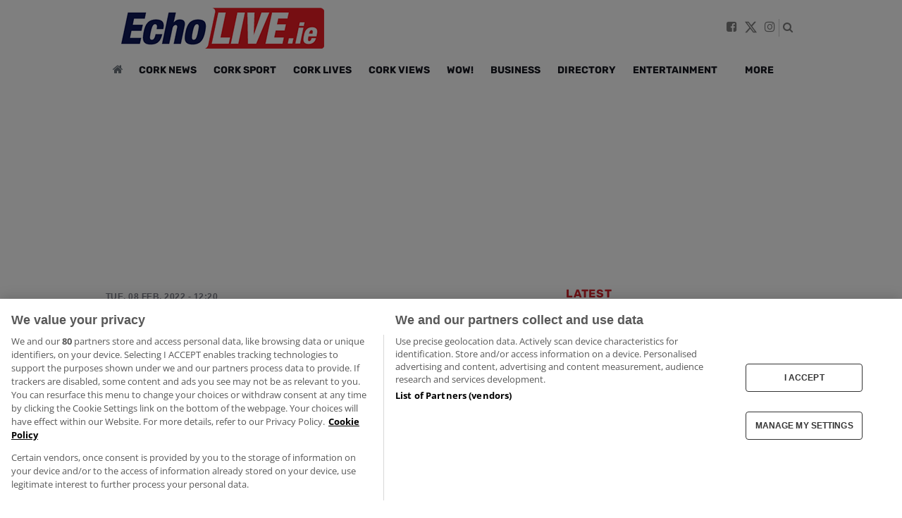

--- FILE ---
content_type: text/html; charset=utf-8
request_url: https://www.echolive.ie/business/arid-40803165.html
body_size: 29192
content:
<!DOCTYPE html><html lang=en><head><link href="/pu_echo/images/favicon/apple-icon-180x180.png" rel=apple-touch-icon sizes=180x180><link href="/pu_echo/images/favicon/apple-icon-152x152.png" rel=apple-touch-icon sizes=152x152><link href="/pu_echo/images/favicon/apple-icon-144x144.png" rel=apple-touch-icon sizes=144x144><link href="/pu_echo/images/favicon/apple-icon-120x120.png" rel=apple-touch-icon sizes=120x120><link href="/pu_echo/images/favicon/apple-icon-114x114.png" rel=apple-touch-icon sizes=114x114><link href="/pu_echo/images/favicon/apple-icon-76x76.png" rel=apple-touch-icon sizes=76x76><link href="/pu_echo/images/favicon/apple-icon-72x72.png" rel=apple-touch-icon sizes=72x72><link href="/pu_echo/images/favicon/apple-icon-60x60.png" rel=apple-touch-icon sizes=60x60><link href="/pu_echo/images/favicon/apple-icon-57x57.png" rel=apple-touch-icon sizes=57x57><link href="/pu_echo/images/favicon/android-icon-192x192.png" rel=icon type=image/png sizes=192x192><link href="/pu_echo/images/favicon/favicon-96x96.png" rel=icon type=image/png sizes=96x96><link href="/pu_echo/images/favicon/favicon-32x32.png" rel=icon type=image/png sizes=32x32><link href="/pu_echo/images/favicon/favicon-16x16.png" rel=icon type=image/png sizes=16x16><link href="/pu_echo/site.webmanifest" rel=manifest><link href="" rel=mask-icon color=#5bbad5><link rel="alternate" type="application/rss+xml" href="https://www.echolive.ie/feed/428-EE_Business.xml" title="feed/428-EE_Business.xml"/>
<link href="/pu_echo/fonts/rubik-v28-latin-700.woff2" rel=preload type=font/woff2 as=font crossorigin=crossorigin><link href="/pu_echo/fonts/open-sans-v40-latin-700.woff2" rel=preload type=font/woff2 as=font crossorigin=crossorigin><link href="/pu_echo/fonts/open-sans-v40-latin-regular.woff2" rel=preload type=font/woff2 as=font crossorigin=crossorigin><link href="/pu_echo/fonts/open-sans-v40-latin-300.woff2" rel=preload type=font/woff2 as=font crossorigin=crossorigin><style>@font-face{font-display:optional;font-family:'Open Sans';font-style:normal;font-weight:300;src:local('Open Sans Light'),url('/pu_echo/fonts/open-sans-v40-latin-300.woff2') format('woff2')}@font-face{font-display:optional;font-family:'Open Sans';font-style:normal;font-weight:400;src:local('Open Sans Regular'),url('/pu_echo/fonts/open-sans-v40-latin-regular.woff2') format('woff2')}@font-face{font-display:optional;font-family:'Open Sans';font-style:normal;font-weight:600;src:local('Open Sans SemiBold'),url('/pu_echo/fonts/open-sans-v40-latin-600.woff2') format('woff2')}@font-face{font-display:optional;font-family:'Open Sans';font-style:normal;font-weight:700;src:local('Open Sans Bold'),url('/pu_echo/fonts/open-sans-v40-latin-700.woff2') format('woff2')}@font-face{font-display:optional;font-family:Rubik;font-style:normal;font-weight:300;src:local('Rubik Light'),url('/pu_echo/fonts/rubik-v28-latin-300.woff2') format('woff2')}@font-face{font-display:optional;font-family:Rubik;font-style:normal;font-weight:400;src:local('Rubik Regular'),url('/pu_echo/fonts/rubik-v28-latin-regular.woff2') format('woff2')}@font-face{font-display:optional;font-family:Rubik;font-style:normal;font-weight:600;src:local('Rubik SemiBold'),url('/pu_echo/fonts/rubik-v28-latin-600.woff2') format('woff2')}@font-face{font-display:optional;font-family:Rubik;font-style:normal;font-weight:700;src:local('Rubik Bold'),url('/pu_echo/fonts/rubik-v28-latin-700.woff2') format('woff2')}</style><link href=https://ajax.googleapis.com/ajax/libs/jquery/3.6.0/jquery.min.js rel=preload as=script><link rel=preload as=style href="/pu_echo/build/style_a.b9711a46.css"><link rel=preload as=style href="/pu_echo/build/style_b.3df9bd0b.css"><link href="/pu_echo/styles/fontawesome.css" rel=preload as=style onload="this.onload=null;this.rel='stylesheet'"><noscript><link href="/pu_echo/styles/fontawesome.css" rel=stylesheet></noscript><script src=https://ajax.googleapis.com/ajax/libs/jquery/3.6.0/jquery.min.js></script><meta content=#da532c name=msapplication-TileColor><meta content=#ffffff name=theme-color><meta charset="utf-8"><meta content="IE=edge,chrome=1" http-equiv=X-UA-Compatible><title>Visit Cork to hold first in-person Tourism Industry Day of year</title><meta name="pragma" content="no-cache"><meta name="cache-control" content="no-store, no-cache, must-revalidate, post-check=0, pre-check=0, proxy-revalidate"><meta name="generator" content="redFACT7 CMS, powered by www.newsfactory.de"><meta name="keywords" content="Business, Economy, Company, Technology, My Career"><meta name="viewport" content="width=device-width"><meta name="description" content="Visit Cork to hold first in-person Tourism Industry Day of year"><meta name="news_keywords" content="Business, Economy, Company, Technology, My Career,Rory Noonan"><meta name="robots" content="max-image-preview:large"><meta prefix="og: https://ogp.me/ns#" property="og:type" content="article"><meta prefix="og: https://ogp.me/ns#" property="og:image" content="https://www.echolive.ie/cms_media/module_img/5725/2862807_4_seoimageog_Corktour_1_.jpg"><meta prefix="og: https://ogp.me/ns#" property="og:image:width" content="1200"><meta prefix="og: https://ogp.me/ns#" property="og:image:height" content="630"><meta prefix="og: https://ogp.me/ns#" property="og:url" content="https://www.echolive.ie/business/arid-40803165.html"><meta prefix="og: https://ogp.me/ns#" property="og:title" content="Visit Cork to hold first in-person Tourism Industry Day of year"><meta prefix="og: https://ogp.me/ns#" property="og:site_name" content="echo live"><meta prefix="og: https://ogp.me/ns#" property="og:description" content="Visit Cork to hold first in-person Tourism Industry Day of year"><meta property="fb:app_id" content="1090464558136808"><meta property="article:published_time" content="2022-02-08T12:20:00+00:00"><meta property="article:publisher" content="https://www.facebook.com/echolivecork"><meta property="article:section" content="EE-Business/BUSINESS"><meta property="article:tag" content="EE-Business/BUSINESS"><meta itemprop="image" content="https://www.echolive.ie/cms_media/module_img/5725/2862807_4_seoimageog_Corktour_1_.jpg"><meta itemprop="name" content="Visit Cork to hold first in-person Tourism Industry Day of year"><meta itemprop="description" content="Visit Cork to hold first in-person Tourism Industry Day of year"><meta name="twitter:image" content="https://www.echolive.ie/cms_media/module_img/5725/2862807_4_seoimageog_Corktour_1_.jpg"><meta name="twitter:card" content="summary_large_image"><meta name="twitter:site" content="@echolive"><meta name="twitter:title" content="Visit Cork to hold first in-person Tourism Industry Day of year"><meta name="twitter:description" content="Visit Cork to hold first in-person Tourism Industry Day of year"><meta name="twitter:domain" content="echolive.ie"><meta name="twitter:url" content="https://www.echolive.ie/business/arid-40803165.html"><meta name="language" content="en" /><link href="https://www.echolive.ie/cms_media/module_img/5725/2862807_4_seoimageog_Corktour_1_.jpg" rel="image_src"><link rel=canonical href="https://www.echolive.ie/business/arid-40803165.html"><link href="android-app://" rel=alternate><script src="/pu_echo/scripts/bootstrap.bundle.min.js" async></script><script src="https://static.illuma-tech.com/js/async_gam_ipt.js" async></script>
<link href="/pu_echo/images/Echo-live-logo.png" rel=preload as=image><link href="https://www.echolive.ie/cms_media/module_img/5725/2862807_4_articlemedium_Corktour_1_.jpg" rel=preload as=image fetchpriority=high media="(max-width: 840px)"><link href="https://www.echolive.ie/cms_media/module_img/5725/2862807_4_articlelarge_Corktour_1_.jpg" rel=preload as=image fetchpriority=high media="(min-width: 840.1px)"><script>			dataLayer = [{
				"pageType": "Article"
			}]
		</script><script>(function(w,d,s,l,i){w[l]=w[l]||[];w[l].push({'gtm.start':
					new Date().getTime(),event:'gtm.js'});var f=d.getElementsByTagName(s)[0],
							j=d.createElement(s),dl=l!='dataLayer'?'&amp;l='+l:'';j.async=true;j.src=
							'https://www.googletagmanager.com/gtm.js?id='+i+dl;f.parentNode.insertBefore(j,f);
							})(window,document,'script','dataLayer','GTM-NLFG4FT');</script><script src=https://cdn.cookielaw.org/consent/tcf.stub.js async charset=UTF-8></script><script>window.nfyDomain = 'https://www.echolive.ie';</script><script async src="/cms_minify/105/javascript/javascript_1768904941.js"></script><link rel=stylesheet href="/pu_echo/build/style_a.b9711a46.css"><noscript><link rel=stylesheet href="/pu_echo/build/style_a.b9711a46.css"></noscript><link rel=stylesheet href="/pu_echo/build/style_b.3df9bd0b.css"><noscript><link rel=stylesheet href="/pu_echo/build/style_b.3df9bd0b.css"></noscript><script src="/pu_echo/scripts/initScript.min.js?v=0.07" defer></script><script>				( function(){
					var insertAdsByGoogleJs  = function(){
						var element = document.createElement('script');
						element.async = true;
						element.type = "text/javascript";
						element.src = "https://securepubads.g.doubleclick.net/tag/js/gpt.js";
						document.getElementsByTagName('head')[0].prepend(element)
					};

					var cnt = 0;
					var consentSetInterval = setInterval(function(){
						cnt += 1;

						if (cnt === 600){
							clearInterval(consentSetInterval);
						}

						if (typeof window.__tcfapi !== 'undefined'){
							clearInterval(consentSetInterval);

							window.__tcfapi('addEventListener', 2, function(tcData, listenerSuccess){
								if (listenerSuccess){

									if (tcData.eventStatus === 'tcloaded' || tcData.eventStatus === 'useractioncomplete'){
										if (!tcData.gdprApplies) {
											insertAdsByGoogleJs ();
										}
										else {
											var hasDeviceStorageAndAccessConsent = tcData.purpose.consents[1] || false;

											if (hasDeviceStorageAndAccessConsent) {
												var hasGoogleAdvertisingProductsConsent = tcData.vendor.consents[755] || false;

												if (hasGoogleAdvertisingProductsConsent) {
													insertAdsByGoogleJs ();
												}
												else {
													removeAdsPlaceholders()
												}
											}
											else {
												removeAdsPlaceholders()
											}
										}
									}
								}
							});
						}
						cnt++;
					}, 100);
				})();
			</script><script>				!function(n,e,i){
					if (!n){
						n = n || {};
						window.permutive = n;
						n.q = [];
						n.config = i || {};
						n.config.apiKey = e;
						n.config.environment = n.config.environment || "production";
						let o = ["addon", "identify", "track", "trigger", "query", "segment", "segments", "ready", "on", "once", "user", "consent"];
						for (let r in o){
							let t = o[r];
							n[t] = function(e){
								return function(){
									var i = Array.prototype.slice.call(arguments, 0);
									n.q.push({
										functionName: e,
										arguments: i
									})
								}
							}(t)
						}
					}
				}(
					window.permutive,
					"4888a725-f640-4782-bd70-a3dd37877c2f",
					{"consentRequired": true}
				);

				function sendPermutivePageview( ) {
					let pageAttributes = {
						
						word_count: 482,
						author: "Rory Noonan",
						topic: [""],
						content_id: "40803165",
						publication_date: "2022-02-08T12:20:00+00:00",
						
						page_type: "article",
					    section: "business",
						subsection: ""
					}

					
					for (const item in pageAttributes) {
						if (pageAttributes.hasOwnProperty(item)) {
							if (pageAttributes[item].length < 1
								|| pageAttributes[item] === "0"
								|| pageAttributes[item][0] === '') {
								delete pageAttributes[item];
							}
						}
					}
					

					permutive.addon('web', {
						page: pageAttributes
					});
				}


				$(document).ready(function(){
					setTimeout(function() {
						sendPermutivePageview();
					}, 500);
				});
			</script><script src=https://fce2b75e-f11a-48ad-a60f-7e004eb1d340.edge.permutive.app/fce2b75e-f11a-48ad-a60f-7e004eb1d340-web.js async></script><script class=optanon-category-C0004 type="text/plain">				
				const OTConsentToken = document.cookie
				.split('; ')
				.find(row => row.startsWith('OptanonConsent='))
				.split('&')
				.find(row => row.startsWith('consentId'))
				.split('=')[1];
				

				permutive.consent({ "opt_in": true, "token": OTConsentToken});
			</script><script>window.googletag = window.googletag || {cmd: []};</script><script>

				googletag.cmd.push(function(){
					
					googletag.defineSlot(
						'/2695176/EchoLive/ROS_Top',
						[[970, 250], [970, 90], [728, 90]],
						'div-gpt-ad-leaderboard-top'
					).defineSizeMapping(
						[[[1024, 200], [[970, 250], [970, 90], [728, 90]]],
						[[980, 200], [[970, 90], [728, 90]]],
						[[728, 200], [[728, 90]]],
						[[0, 0], []]]
					).addService(googletag.pubads());

					googletag.defineSlot(
						'/2695176/EchoLive/ROS_RightSidebarTop',
						[300, 250],
						'div-gpt-ad-rightsidebar-top'
					).defineSizeMapping(
						[[[1024, 200], [[300, 250], [300, 600]]],
						[[320, 200], [300, 250]],
						[[0,0],[]]]
					).addService(googletag.pubads());

					googletag.defineSlot(
						'/2695176/EchoLive/ROS_RightSidebarMid',
						[300, 250],
						'div-gpt-ad-rightsidebar-mid'
					).defineSizeMapping(
						[[[1024, 200], [[300, 250], [300, 600]]],
						[[320, 200], [300, 250]],
						[[0,0],[]]]
					).addService(googletag.pubads());

				    
					googletag.defineSlot(
						'/2695176/EchoLive/ROS_MainSectionBottom',
						[300, 250],
						'div-gpt-ad-mainsection-bottom'
					).defineSizeMapping(
						[[[1024, 200], [[300, 250], [300, 600]]],
						[[320, 200], [300, 250]],
						[[0,0],[]]]
						).addService(googletag.pubads());

					googletag.defineSlot(
						'/2695176/EchoLive/ROS_Native',
						[[2, 1], 'fluid'],
						'div-gpt-ad-native-1'
					).defineSizeMapping(
						[[[768,0], ['fluid']],
						[[320, 0], ['fluid']],
						[[0,0],[]]
					]).addService(googletag.pubads()).setTargeting('kvinline', [1]);

					googletag.defineSlot(
						'/2695176/EchoLive/ROS_Native',
						[[2, 1], 'fluid'],
						'div-gpt-ad-native-2'
					).defineSizeMapping(
						[[[768,0], ['fluid']],
						[[320, 0], ['fluid',[300, 250],[320, 100],[320, 50]]],
						[[0,0],[]]
					]).addService(googletag.pubads()).setTargeting('kvinline', [2]);

					googletag.defineSlot(
						'/2695176/EchoLive/ROS_Native',
						[[2, 1], 'fluid'],
						'div-gpt-ad-native-3'
					).defineSizeMapping(
						[[[768,0], ['fluid']],
						[[320, 0], ['fluid',[300, 250],[320, 100],[320, 50]]],
						[[0,0],[]]
					]).addService(googletag.pubads()).setTargeting('kvinline', [3]);

					googletag.defineSlot(
						'/2695176/EchoLive/ROS_Native',
						[[2, 1], 'fluid'],
						'div-gpt-ad-native-4'
					).defineSizeMapping(
						[[[768,0], ['fluid']],
						[[320, 0], ['fluid',[300, 250],[320, 100],[320, 50]]],
						[[0,0],[]]
					]).addService(googletag.pubads()).setTargeting('kvinline', [4]);

					googletag.defineSlot(
					'/2695176/EchoLive/HomePage_Sticky',
					[[320, 100], [320, 50]],
					'div-gpt-ad-1346688247801-5'
					).addService(googletag.pubads());

					var OutOfPage_mapping = googletag.sizeMapping()
						.addSize([0, 0], [])
						.addSize([320, 200], [1, 1])
						.addSize([768, 200], [])
						.addSize([1200, 200], [1, 1])
						.build();

					googletag.defineOutOfPageSlot(
						'/2695176/EchoLive/ROS_OutOfPage',
						'div-gpt-ad-outofpage')
						.defineSizeMapping(OutOfPage_mapping)
						.addService(googletag.pubads());
					

					
						
				googletag.defineSlot(
					'/2695176/EchoLive/ROS_InContent',
					[[300, 250], [320, 50], [320, 100], [1, 1]],
					'div-gpt-ad-incontent-0'
				).defineSizeMapping(
					[[[728, 200], [[300, 250], [320, 50], [320, 100], [1, 1]]],
					[[320, 200], [[300, 250], [320, 50], [320, 100]]],
					[[0, 0], []]]
				).addService(googletag.pubads()).setTargeting('kvinline', [1]);
			
					
						
				googletag.defineSlot(
					'/2695176/EchoLive/ROS_InContent',
					[[300, 250], [320, 50], [320, 100], [1, 1]],
					'div-gpt-ad-incontent-1'
				).defineSizeMapping(
					[[[728, 200], [[300, 250], [320, 50], [320, 100], [1, 1]]],
					[[320, 200], [[300, 250], [320, 50], [320, 100]]],
					[[0, 0], []]]
				).addService(googletag.pubads()).setTargeting('kvinline', [2]);
			
					


					// This listener is called when a creative iframe load event fires.
					googletag.pubads().addEventListener('slotOnload', function(event) {
						var targetSlot = 'div-gpt-ad-leaderboard-top';
						var slot = event.slot;
						if (slot.getSlotElementId() === targetSlot) {
							let bodyCLS = document.querySelector('body');
							bodyCLS.classList.remove("gutter-cls");
						}
					});

					
						googletag.pubads().setTargeting('kvapp', 'web');
					

					googletag.pubads().setTargeting('kvsection', 'ee_business');

					

					

					

						googletag.pubads().setTargeting('kvpagetype', 'storypage');
						googletag.pubads().setTargeting('kvcontentid', 'ee_40803165');
					

					

					if(0 === googletag.pubads().getTargeting("permutive").length) {
						var g = localStorage.getItem("_pdfps");
						googletag.pubads().setTargeting("permutive", g?JSON.parse(g):[]);
					}

					googletag.pubads().enableLazyLoad({
						fetchMarginPercent: 500,
						renderMarginPercent: 50,
						mobileScaling: 1
					});
					googletag.pubads().enableSingleRequest();
					googletag.pubads().collapseEmptyDivs();
					googletag.pubads().disableInitialLoad(); //most important part to delay render until after auction
					
						ipt(window.location.href, 'irish-times').then(()=>{
						googletag.enableServices();
						loadAds();
					});
					
					
				});
			</script><script src=https://irishtimes-cdn.relevant-digital.com/static/tags/6666ce596b61d5bd37f919f6.js async></script><script>				function loadAds() {
					window.relevantDigital = window.relevantDigital || {};
					relevantDigital.cmd = relevantDigital.cmd || [];
					relevantDigital.cmd.push(function () {
						relevantDigital.loadPrebid({
							configId: '6669a4262402ce08bacbc992',
							manageAdserver: false,
							collapseEmptyDivs: true,
							collapseBeforeAdFetch: false,
							noGpt: true,
							allowedDivIds: null, // set to an array to only load certain divs, example - ["divId1", "divId2"]
							noSlotReload: false, // set true to only load ad slots that have never been loaded
						});
					});
				};
			</script><script>					// OutOfPage skin ad loading, called by creative
					function setBackground(data) {
						if ($(window).width() > 1340) {
							const footer = document.querySelector("footer");
							footer.classList.add("container");

							var backgroundDiv = document.getElementById("page-content");
							backgroundDiv.style.backgroundImage = "url('" + data.background_url + "')";
							backgroundDiv.style.backgroundRepeat = "no-repeat";
							backgroundDiv.style.backgroundPosition = "center 0px";
							backgroundDiv.style.backgroundAttachment = "fixed";

							var backgroundLayer = document.createElement('a')
							backgroundLayer.setAttribute('href', data.click_tracker);
							backgroundLayer.setAttribute('target', '_blank');
							backgroundLayer.style.width = '100%';
							backgroundLayer.style.height = '100%';
							backgroundLayer.style.display = 'block';
							backgroundLayer.style.position = 'fixed';
							document.body.prepend(backgroundLayer);

							var impresion_DFP = document.createElement('img');
							impresion_DFP.setAttribute('src', decodeURIComponent(data.impressionTracker));
							impresion_DFP.setAttribute('id', 'ImpressionTracker');
							impresion_DFP.setAttribute('alt', '');
							impresion_DFP.style.top = "-1000px";
							impresion_DFP.style.position = "fixed";
							document.body.appendChild(impresion_DFP);

							var impresion_thirdParty = document.createElement('img');
							impresion_thirdParty.setAttribute('src', data.thirdPartyImpressionTracker);
							impresion_thirdParty.setAttribute('id', 'ThirdPartyImpressionTracker');
							impresion_thirdParty.setAttribute('alt', '');
							impresion_thirdParty.style.top = "-1000px";
							impresion_thirdParty.style.position = "fixed";
							backgroundDiv.appendChild(impresion_thirdParty);
						}
					}
			</script><script src=https://static.chartbeat.com/js/chartbeat.js class=optanon-category-C0002 async type="text/plain"></script><script>				(function() {
					var _sf_startpt = (new Date()).getTime();

					var _sf_async_config = window._sf_async_config = (window._sf_async_config || {});
					_sf_async_config.uid = 39796;
					_sf_async_config.domain = 'echolive.ie';
					_sf_async_config.flickerControl = false;
					_sf_async_config.useCanonical = true;
					_sf_async_config.useCanonicalDomain = true;
					_sf_async_config.zone = 'business';
					_sf_async_config.sections = 'business';
					_sf_async_config.authors = 'Rory Noonan';
				})();
			</script><script src="https://static.chartbeat.com/js/chartbeat_mab.js" class=optanon-category-C0002 async type="text/plain"></script></head><div style="width:1px; height:1px;" id=div-gpt-ad-outofpage><script>					googletag.cmd.push(function() {
						googletag.display('div-gpt-ad-outofpage');
					});
				</script></div><body class="gutter-cls page-category-business  " id=body><noscript><iframe src="https://www.googletagmanager.com/ns.html?id=GTM-NLFG4FT" width=0 height=0 style=display:none;visibility:hidden></iframe></noscript><div class="nfy-outer"><div class="nfy-inner" id=page-content><header><div class="custom-navbar navbar-expand-md container" id=custom-navbar-expand><div class=container><nav class="navbar navbar-dark"><button class="navbar-toggler navbar-toggler-left collapsed more-click" type=button aria-controls=navbarText aria-expanded=false aria-label="Toggle navigation" data-toggle=collapse> <span class=navbar-toggler-icon></span></button><a href="/" class="navbar-brand justify-content-center"><img src="/pu_echo/images/Echo-live-logo.png" width=300 height=58 alt="Echo Live Logo"></a><div class="social-header mobile-hide"><ul class=navigation-right><li class=site-nav-facebook><a href=https://www.facebook.com/echolivecork rel=noopener aria-label=facebook target="_blank"><i class="fa fa-facebook">&#xf082;</i> </a></li><li class=site-nav-x><a href=https://twitter.com/echolivecork rel=noopener aria-label=x target="_blank"><svg width=19 height=19 style="margin-bottom: 1px;" aria-hidden=true viewBox="0 0 24 24"><g><path d="M18.244 2.25h3.308l-7.227 8.26 8.502 11.24H16.17l-5.214-6.817L4.99 21.75H1.68l7.73-8.835L1.254 2.25H8.08l4.713 6.231zm-1.161 17.52h1.833L7.084 4.126H5.117z"></path></g></svg></a></li><li class=site-nav-instagram><a href="https://www.instagram.com/echolive.ie/" rel=noopener aria-label=instagram target="_blank"><i class="fa fa-instagram">&#xf16d;</i> </a></li><li class=site-nav-search><a href=# aria-label=search data-bs-target=#searchModal data-bs-toggle=modal><i class="fa fa-search">&#xf002;</i></a></li></ul></div><div class="navbar-collapse collapse" id=navbar-IE><ul class=navbar-nav><li class="nav-item home-link"><a href="/" class=nav-link aria-label=homepage><i class="fa fa-home">&#xf015;</i></a></li><li class="nav-item dropdown"><a href="/corknews/" class="nav-link category-Cork News">Cork News</a><div class="dropdown-menu-hover category-Cork News"><a href="/maintopics/?topic=2694890" class=dropdown-item>Cork Crime</a> <a href="/maintopics/?topic=5074250" class=dropdown-item>Cork Health</a> <a href="/maintopics/?topic=2885690" class=dropdown-item>Cork Education</a> <a href="/nationalnews/" class=dropdown-item>National News</a> <a href="/maintopics/?topic=657" class=dropdown-item>Politics</a> <a href="/maintopics/?topic=3089675" class=dropdown-item>Traffic/Transport</a> <a href="/corknews/send-us-your-news/" class=dropdown-item>Send us your news</a> </div></li><li class="nav-item dropdown"><a href="/corksport/" class="nav-link category-Cork Sport">Cork Sport</a><div class="dropdown-menu-hover category-Cork Sport"><a href="/corksport/corkgaa/" class=dropdown-item>Cork GAA</a> <a href="/corksport/corksoccer/" class=dropdown-item>Cork Soccer</a> <a href="/corksport/corkrugby/" class=dropdown-item>Cork Rugby</a> <a href="/corksport/corkbasketball/" class=dropdown-item>Cork Basketball</a> <a href="/corksport/corkracing/" class=dropdown-item>Cork Racing</a> <a href="/nationalsport/" class=dropdown-item>National Sport</a> <a href="/corksport/othersports/" class=dropdown-item>Other Sports</a> </div></li><li class="nav-item dropdown"><a href="/corklives/" class="nav-link category-Cork Lives">Cork Lives</a><div class="dropdown-menu-hover category-Cork Lives"><a href="/nostalgia/" class=dropdown-item>Nostalgia</a> <a href="/corklives/echo130/" class=dropdown-item>Echo130</a> <a href="/corklives/connectlocal/" class=dropdown-item>Connect Local</a> </div></li><li class="nav-item"><a href="/corkviews/" class="nav-link category-Cork Views">Cork Views</a></li><li class="nav-item"><a href="/wow/" class="nav-link category-Wow!">Wow!</a></li><li class="nav-item"><a href="/business/" class="nav-link category-Business">Business</a></li><li class="nav-item dropdown"><a href="/business-directory/" class="nav-link category-Directory">Directory</a><div class="dropdown-menu-hover category-Directory"><a href="/business-directory/directory-activities/" class=dropdown-item>Activities</a> <a href="/business-directory/directory-arts-entertainment/" class=dropdown-item>Arts &amp; Entertainment</a> <a href="/business-directory/directory-beauty-fashion/" class=dropdown-item>Beauty &amp; Fashion</a> <a href="/business-directory/directory-charities/" class=dropdown-item>Charities</a> <a href="/business-directory/directory-education-training/" class=dropdown-item>Education &amp; Training</a> <a href="/business-directory/directory-health-fitness/" class=dropdown-item>Health &amp; Fitness</a> <a href="/business-directory/directory-home-garden-diy/" class=dropdown-item>Home &amp; Garden / DIY</a> <a href="/business-directory/directory-hotels-hospitality/" class=dropdown-item>Hotels &amp; Hospitality</a> <a href="/business-directory/directory-motors/" class=dropdown-item>Motors</a> <a href="/business-directory/directory-pharmacies/" class=dropdown-item>Pharmacies</a> <a href="/business-directory/directory-recruitment/" class=dropdown-item>Recruitment</a> <a href="/business-directory/directory-trades-services/" class=dropdown-item>Trades &amp; Services</a> </div></li><li class="nav-item dropdown"><a href="/entertainment/" class="nav-link category-Entertainment">Entertainment</a><div class="dropdown-menu-hover category-Entertainment"><a href="/entertainment/whatson/" class=dropdown-item>What&#039;s On</a> <a href="/entertainment/showbiz/" class=dropdown-item>Showbiz</a> <a href="/nationalentertainment/" class=dropdown-item>National Entertainment</a> </div></li><li class="nav-item dropdown extra-item first"><a href=# class="nav-link dropdown-toggle-split" id=more-click-menu>MORE</a><div class="dropdown-menu-hover category-more"><a href="https://sites.google.com/examiner.ie/theecho-mediasolutions/home" class="dropdown-item category-Advertise with us">Advertise with us</a> <a href="https://www.echolive.ie/minimarathon/" class="dropdown-item category-Mini Marathon 2025">Mini Marathon 2025</a> <a href="https://www.myhome.ie/residential/cork/property-for-sale" class="dropdown-item category-Find a House">Find a House</a> <a href="https://www.recruitireland.com/" class="dropdown-item category-Find a Job">Find a Job</a> <a href="https://www.echolive.ie/competitions/" class="dropdown-item category-Competitions">Competitions</a> <a href="https://photosales.echolive.ie/" class="dropdown-item category-Photosales">Photosales</a> <a href="https://www.echolive.ie/subscribe/" class="dropdown-item category-Subscribe">Subscribe</a> <a href="https://subscriber.pagesuite-professional.co.uk/custompages/TheEcho/subscribe.aspx" class="dropdown-item category-epaper">epaper</a> <a href="https://www.echolive.ie/hollybough/" class="dropdown-item category-Holly Bough">Holly Bough</a> <a href="https://www.echolive.ie/horoscopes/" class="dropdown-item category-Horoscopes">Horoscopes</a> <a href="https://www.echolive.ie/contact-us/" class="dropdown-item category-Contact Us">Contact Us</a> <a href="https://www.echolive.ie/cookie-policy/" class="dropdown-item category-Cookie Policy">Cookie Policy</a> <a href="https://www.echolive.ie/privacy-policy/" class="dropdown-item category-Privacy Policy">Privacy Policy</a> <a href="https://www.echolive.ie/about-us/" class="dropdown-item category-About Us">About Us</a> <a href="https://www.echolive.ie/terms-conditions/" class="dropdown-item category-Terms and Conditions">Terms and Conditions</a> <a href="https://www.echolive.ie/app/" class="dropdown-item category-Apps">Apps</a> <a href="https://www.echolive.ie/podcast/" class="dropdown-item category-Echo podcast">Echo podcast</a> <a href="https://www.echolive.ie/podcast/" class="dropdown-item category-Echo Sport Podcast">Echo Sport Podcast</a> 
</div></li></ul></div><div class=subnav id=navbar-IE-subnav><div class=social-header><ul class=navigation-right><li class=site-nav-facebook><a href=https://www.facebook.com/echolivecork rel=noopener aria-label=facebook target="_blank"><i class="fa fa-facebook">&#xf09a;</i> </a></li><li class=site-nav-x><a href=https://twitter.com/echolivecork rel=noopener aria-label=x target="_blank"><svg width=19 height=19 style="margin-bottom: 3px;" aria-hidden=true viewBox="0 0 24 24"><g><path d="M18.244 2.25h3.308l-7.227 8.26 8.502 11.24H16.17l-5.214-6.817L4.99 21.75H1.68l7.73-8.835L1.254 2.25H8.08l4.713 6.231zm-1.161 17.52h1.833L7.084 4.126H5.117z"></path></g></svg></a></li><li class=site-nav-instagram><a href="https://www.instagram.com/echolive.ie/" rel=noopener aria-label=instagram target="_blank"><i class="fa fa-instagram">&#xf16d;</i> </a></li><li class=site-nav-search><a href=# aria-label=search data-bs-target=#searchModal data-bs-toggle=modal><i class="fa fa-search">&#xf002;</i></a></li></ul></div><ul class=navbar-nav><li class=nav-item><a href="/corknews/" class=nav-link>Cork News</a><div class="subnav-menu category-Cork News" aria-labelledby=navbarDropdownMenuLink><a href="/maintopics/?topic=2694890" class=dropdown-item>Cork Crime</a> <a href="/maintopics/?topic=5074250" class=dropdown-item>Cork Health</a> <a href="/maintopics/?topic=2885690" class=dropdown-item>Cork Education</a> <a href="/nationalnews/" class=dropdown-item>National News</a> <a href="/maintopics/?topic=657" class=dropdown-item>Politics</a> <a href="/maintopics/?topic=3089675" class=dropdown-item>Traffic/Transport</a> <a href="/corknews/send-us-your-news/" class=dropdown-item>Send us your news</a> </div></li><li class=nav-item><a href="/corksport/" class=nav-link>Cork Sport</a><div class="subnav-menu category-Cork Sport" aria-labelledby=navbarDropdownMenuLink><a href="/corksport/corkgaa/" class=dropdown-item>Cork GAA</a> <a href="/corksport/corksoccer/" class=dropdown-item>Cork Soccer</a> <a href="/corksport/corkrugby/" class=dropdown-item>Cork Rugby</a> <a href="/corksport/corkbasketball/" class=dropdown-item>Cork Basketball</a> <a href="/corksport/corkracing/" class=dropdown-item>Cork Racing</a> <a href="/nationalsport/" class=dropdown-item>National Sport</a> <a href="/corksport/othersports/" class=dropdown-item>Other Sports</a> </div></li><li class=nav-item><a href="/corklives/" class=nav-link>Cork Lives</a><div class="subnav-menu category-Cork Lives" aria-labelledby=navbarDropdownMenuLink><a href="/nostalgia/" class=dropdown-item>Nostalgia</a> <a href="/corklives/echo130/" class=dropdown-item>Echo130</a> <a href="/corklives/connectlocal/" class=dropdown-item>Connect Local</a> </div></li><li class=nav-item><a href="/corkviews/" class=nav-link>Cork Views</a></li><li class=nav-item><a href="/wow/" class=nav-link>Wow!</a></li><li class=nav-item><a href="/business/" class=nav-link>Business</a></li><li class=nav-item><a href="/business-directory/" class=nav-link>Directory</a><div class="subnav-menu category-Directory" aria-labelledby=navbarDropdownMenuLink><a href="/business-directory/directory-activities/" class=dropdown-item>Activities</a> <a href="/business-directory/directory-arts-entertainment/" class=dropdown-item>Arts &amp; Entertainment</a> <a href="/business-directory/directory-beauty-fashion/" class=dropdown-item>Beauty &amp; Fashion</a> <a href="/business-directory/directory-charities/" class=dropdown-item>Charities</a> <a href="/business-directory/directory-education-training/" class=dropdown-item>Education &amp; Training</a> <a href="/business-directory/directory-health-fitness/" class=dropdown-item>Health &amp; Fitness</a> <a href="/business-directory/directory-home-garden-diy/" class=dropdown-item>Home &amp; Garden / DIY</a> <a href="/business-directory/directory-hotels-hospitality/" class=dropdown-item>Hotels &amp; Hospitality</a> <a href="/business-directory/directory-motors/" class=dropdown-item>Motors</a> <a href="/business-directory/directory-pharmacies/" class=dropdown-item>Pharmacies</a> <a href="/business-directory/directory-recruitment/" class=dropdown-item>Recruitment</a> <a href="/business-directory/directory-trades-services/" class=dropdown-item>Trades &amp; Services</a> </div></li><li class=nav-item><a href="/entertainment/" class=nav-link>Entertainment</a><div class="subnav-menu category-Entertainment" aria-labelledby=navbarDropdownMenuLink><a href="/entertainment/whatson/" class=dropdown-item>What&#039;s On</a> <a href="/entertainment/showbiz/" class=dropdown-item>Showbiz</a> <a href="/nationalentertainment/" class=dropdown-item>National Entertainment</a> </div></li><li class="nav-item dropdown extra-item first"><a href=# class=nav-link>More</a><div class=subnav-menu aria-labelledby=navbarDropdownMenuLink><a href="https://sites.google.com/examiner.ie/theecho-mediasolutions/home" class="dropdown-item category-Advertise with us">Advertise with us</a> <a href="https://www.echolive.ie/minimarathon/" class="dropdown-item category-Mini Marathon 2025">Mini Marathon 2025</a> <a href="https://www.myhome.ie/residential/cork/property-for-sale" class="dropdown-item category-Find a House">Find a House</a> <a href="https://www.recruitireland.com/" class="dropdown-item category-Find a Job">Find a Job</a> <a href="https://www.echolive.ie/competitions/" class="dropdown-item category-Competitions">Competitions</a> <a href="https://photosales.echolive.ie/" class="dropdown-item category-Photosales">Photosales</a> <a href="https://www.echolive.ie/subscribe/" class="dropdown-item category-Subscribe">Subscribe</a> <a href="https://subscriber.pagesuite-professional.co.uk/custompages/TheEcho/subscribe.aspx" class="dropdown-item category-epaper">epaper</a> <a href="https://www.echolive.ie/hollybough/" class="dropdown-item category-Holly Bough">Holly Bough</a> <a href="https://www.echolive.ie/horoscopes/" class="dropdown-item category-Horoscopes">Horoscopes</a> <a href="https://www.echolive.ie/contact-us/" class="dropdown-item category-Contact Us">Contact Us</a> <a href="https://www.echolive.ie/cookie-policy/" class="dropdown-item category-Cookie Policy">Cookie Policy</a> <a href="https://www.echolive.ie/privacy-policy/" class="dropdown-item category-Privacy Policy">Privacy Policy</a> <a href="https://www.echolive.ie/about-us/" class="dropdown-item category-About Us">About Us</a> <a href="https://www.echolive.ie/terms-conditions/" class="dropdown-item category-Terms and Conditions">Terms and Conditions</a> <a href="https://www.echolive.ie/app/" class="dropdown-item category-Apps">Apps</a> <a href="https://www.echolive.ie/podcast/" class="dropdown-item category-Echo podcast">Echo podcast</a> <a href="https://www.echolive.ie/podcast/" class="dropdown-item category-Echo Sport Podcast">Echo Sport Podcast</a> 
</div></li></ul></div>
 <div class="second-navbar-mobile mx-auto"><ul class=navbar-nav><li class=nav-item><a href="https://www.echolive.ie/corknews/" class="nav-link category-news">news</a></li><li class=nav-item><a href="https://www.echolive.ie/corklives/" class="nav-link category-lives">lives</a></li><li class=nav-item><a href="https://www.echolive.ie/corksport/" class="nav-link category-sport">sport</a></li><li class=nav-item><a href="https://www.echolive.ie/corkviews/" class="nav-link category-views">views</a></li></ul></div>
</nav></div></div>
</header><div class="container border-header mobile-hide"></div><div class="ad container" id=LeaderTop data-cb-ad-id=Leader><div id=div-gpt-ad-leaderboard-top data-ad-unit-id="2695176/EchoLive/ROS_Top"><script>									googletag.cmd.push(function() {
										googletag.display('div-gpt-ad-leaderboard-top');
									});
								</script></div></div><div class="nfy-container"><div class="container content"><div class="col-wrapper row"><div class="col-left-story col-md-8 with-sidebar"><article class=nfyc-detail-view data-id="40803165" data-puid="105" data-statistic-type=0><div class=byline>Tue, 08 Feb, 2022 - 12:20</div><div class="headline h-with-img"><figure class=imgF><h1 class="article-title "><span>Visit Cork to hold first in-person Tourism Industry Day of year</span></h1><picture><source media="(min-width: 840px)" srcset="/cms_media/module_img/5725/2862807_4_articlelarge_Corktour_1_.jpg"><img src="/cms_media/module_img/5725/2862807_4_articlemedium_Corktour_1_.jpg" title="Visit Cork to hold first in-person Tourism Industry Day of year" alt="Visit Cork to hold first in-person Tourism Industry Day of year" data-src="/cms_media/module_img/5725/2862807_4_articlemedium_Corktour_1_.jpg" fetchpriority=high> <figcaption class=imgFCap><p>Jeremy Murray, Anne Cahill, Seamus Heaney, head of Visit Cork, and Evelyn O'Sullivan, all Cork Convention Bureau, at the announcement of the in-person briefing for everyone involved in the tourism industry which takes place tomorrow at Fota Island Resort Hotel. Picture: Brian Lougheed</p></figcaption></picture></figure></div><div class=share-buttons-article><a href="http://www.facebook.com/sharer/sharer.php?u=https://www.echolive.ie/business/arid-40803165.html" class=share-popup id=share-f aria-label="Share on Facebook" target=popup><i class="fa fa-facebook-f">&#xf09a;</i></a> <a href="https://api.whatsapp.com/send?text=Echo Live - https://www.echolive.ie/business/arid-40803165.html" id=share-w aria-label="Share on WhatsApp" data-action=share/whatsapp/share target=popup><i class="fa fa-whatsapp">&#xf232;</i></a> <a href="http://www.twitter.com/intent/tweet?url=https://www.echolive.ie/business/arid-40803165.html" class=share-popup id=share-x aria-label="Share on X" target=popup><svg width=19 height=19 aria-hidden=true viewbox="0 0 24 24"><g><path d="M18.244 2.25h3.308l-7.227 8.26 8.502 11.24H16.17l-5.214-6.817L4.99 21.75H1.68l7.73-8.835L1.254 2.25H8.08l4.713 6.231zm-1.161 17.52h1.833L7.084 4.126H5.117z"></path></g></svg></a><span id=expand-share><i class="fa fa-ellipsis-v">&#xf142;</i><div class=expanded-icons style="display: none"><a href="https://www.linkedin.com/shareArticle?mini=true&amp;url=https://www.echolive.ie/business/arid-40803165.html" class=share-popup id=share-l aria-label="Share on LinkedIn"><i class="fa fa-linkedin">&#xf0e1;</i></a> <a href="https://reddit.com/submit?url=https://www.echolive.ie/business/arid-40803165.html&amp;title=Visit Cork to hold first in-person Tourism Industry Day of year" class=share-popup id=share-r aria-label="Share on Reddit"><i class="fa fa-reddit-alien">&#xf281;</i></a> <a href="mailto:?subject=Echo Live Article&amp;body=https://www.echolive.ie/business/arid-40803165.html" id=share-m aria-label="Share - mail" target="_blank"><i class="fa fa-envelope">&#xf0e0;</i></a></div></span></div><div class=author-byline><div class="byline">Rory Noonan</div></div><div class=generic-text><div class="ctx_content"><story><p class="contextmenu internal_Body1st">VISIT Cork, the official tourism body for the Cork region, is hosting an in-person briefing for everyone involved in the tourism industry on tomorrow, Thursday, at Fota Island Resort Hotel.</p><p class="contextmenu Body Body">The event is to be addressed by An Taoiseach Micheal Martin who will join virtually to offer his support to the wider tourism industry in Cork. This is the first in-person tourism briefing to take place in Cork since March 2020 due to Covid-19 restrictions. Visit Cork has continued to communicate with the tourism industry throughout the pandemic, most notably running online familiarisation sessions which attracted weekly audiences of up to 100 attendees.</p><p class="contextmenu Body Body">However, tomorrow’s event is a welcome break from meeting virtually and will be a great opportunity to hear about recovery plans from key industry stakeholders.</p><p class="contextmenu Body Body">Anyone involved in tourism, or in attracting visitors to Cork, is invited to attend the Tourism Industry Day, from accommodation and experience providers to festival and event organisations.</p><div data-ad-unit-id="2695176/EchoLive/ROS_InContent" id="div-gpt-ad-incontent-0"><script type="text/javascript">googletag.cmd.push(function(){googletag.display("div-gpt-ad-incontent-0");});</script></div><p class="contextmenu Body Body">Attendees will gain an insight into Visit Cork’s achievements over the past two years and recovery plans for leisure tourism (Pure Cork) and business tourism (Cork Convention Bureau). They will be joined by their partners in Fáilte Ireland and Cork Airport.</p><p class="contextmenu Body Body">It promises to be a highly interactive, dynamic session with an opening address from Gerard O’Mahoney, chair of Visit Cork; Seamus Heaney, head of Visit Cork; Evelyn O’Sullivan, manager of Cork Convention Bureau; Sam Johnson, manager Convention Bureaux of Ireland; Brian O’Flynn, head of Ireland’s Ancient East and Brian Gallagher, head of Aviation and Commercial Business Development Cork Airport.</p><p class="contextmenu Body Body">It’s also a fantastic opportunity to network with industry colleagues once again.</p><p class="contextmenu Body Body">Commenting on the industry event, Seamus Heaney, head of Visit Cork, said: “Tourism has had an unbelievably difficult time over the last two years and now more than ever we need to ensure the correct supports are in place to facilitate the recovery. “We encourage everyone involved in the tourism industry in Cork to attend our Visit Cork Industry Day and explore how they can work with Pure Cork and Cork Convention Bureau to enhance their business and help collectively promote all that Cork has to offer to domestic and international business and leisure visitors.”</p><p class="contextmenu Body Body">The Visit Cork Industry Day will take place from 10am-12.30pm, with registration and refreshments from 9.30am. It is an open invitation to any individual or business involved in tourism in Cork (city and county).</p><p class="contextmenu Body Body">Register today for the industry day on https://forms.gle/M6mZVxoVjzGRvnZj9 or contact Jeremy@visitcork.ie</p><div data-ad-unit-id="2695176/EchoLive/ROS_InContent" id="div-gpt-ad-incontent-1"><script type="text/javascript">googletag.cmd.push(function(){googletag.display("div-gpt-ad-incontent-1");});</script></div></story></div><div></div><div class=story-page-wrapper><div class=story-page-footer><div class=story-page-footer-header><p class=story-page-footer-title>More in this section</p></div><div class="row w-100"><div class="col-lg-4 col-md-6"><div class="story-page-element-content row"> <a href="/business/arid-41754843.html" class="img-readmore col-md-12 col-5" title="structure articleHeadline"><img loading=lazy src="/cms_media/module_img/9773/4886679_2_teasersmall_DSC09241-Edit_1_.jpg" alt="A miracle on the South Mall" title="DSC09241-Edit.jpg" width="201" height="113"> </a><a href="/business/arid-41754843.html" class="col-md-12 col-7">A miracle on the South Mall</a></div><script type=speculationrules>        {
          "prefetch": [
            {
              "source": "list",
              "urls": ["/business/arid-41754843.html"]
        }
      ]
    }
    </script></div>
<div class="col-lg-4 col-md-6"><div class="story-page-element-content row"> <a href="/business/arid-41755221.html" class="img-readmore col-md-12 col-5" title="structure articleHeadline"><img loading=lazy src="/cms_media/module_img/9775/4887699_1_teasersmall_Staff_20at_20Mater_20Private_20Cork_20celebrate_20the_20first_20Tavi_20procedure.jpg" alt=" Mater Private Network launches TAVI Service" title="Staff at Mater Private Cork celebrate the first Tavi procedure.jpg" width="201" height="113"> </a><a href="/business/arid-41755221.html" class="col-md-12 col-7">Mater Private Network launches TAVI Service</a></div><script type=speculationrules>        {
          "prefetch": [
            {
              "source": "list",
              "urls": ["/business/arid-41755221.html"]
        }
      ]
    }
    </script></div>
<div class="col-lg-4 col-md-6"><div class="story-page-element-content row"> <a href="/business/arid-41750889.html" class="img-readmore col-md-12 col-5" title="structure articleHeadline"><img loading=lazy src="/cms_media/module_img/9756/4878057_1_teasersmall_Aaron_20Mansworth_20Pic_201_1_.jpg" alt="Trigon Hotels boss honoured by Irish Hotels Federation" title="Aaron Mansworth Pic 1.jpg" width="201" height="113"> </a><a href="/business/arid-41750889.html" class="col-md-12 col-7">Trigon Hotels boss honoured by Irish Hotels Federation</a></div><script type=speculationrules>        {
          "prefetch": [
            {
              "source": "list",
              "urls": ["/business/arid-41750889.html"]
        }
      ]
    }
    </script></div>
</div></div></div><div class="readmore-pop-up card"><div class=btn-close-pop-up><i class="fa fa-angle-down">&#xf107;</i></div><div class=row><div class="col-md-12 p-0 col-3"><a href="/business/arid-41763338.html" class="img-readmore readnow" title="structure articleHeadline" id=readnow-image-event-id><img loading=lazy src="/cms_media/module_img/9812/4906361_1_augmentedSearch_iStock_78351851_LARGE.jpg" alt="&lt;p&gt;An Post has provided insights into Christmas traditions, shopping habits, and people’s continued love of sending Christmas cards this year. Picture: iStock.&lt;/p&gt;" title="&lt;p&gt;An Post has provided insights into Christmas traditions, shopping habits, and people’s continued love of sending Christmas cards this year. Picture: iStock.&lt;/p&gt;" class="card-img"></a></div><div class="col-md-12 p-0 col-9"><a href="/business/arid-41763338.html" class="readmore-title readnow" id=readnow-headline-event-id><h2>Cosy PJs to handwritten cards - the traditions people treasure most</h2></a><div class=readmore-button><a href="/business/arid-41763338.html" class="readmore-button-text btn readnow" id=readnow-button-event-id>READ NOW</a></div></div></div><script type=speculationrules>        {
          "prefetch": [
            {
              "source": "list",
              "urls": ["/business/arid-41763338.html"]
        }
      ]
    }
    </script></div>
</div><script type=application/ld+json>		{
			"@context": "http://schema.org/",
			"@type": "NewsArticle",
			"mainEntityOfPage": {
				"@type": "WebPage",
				"@id": "https://www.echolive.ie//business/arid-40803165.html"
			},
			"headline": "Visit Cork to hold first in-person Tourism Industry Day of year",
			"description": "",
			"image": [
   			"https://www.echolive.ie/cms_media/module_img/5725/2862807_4_seoimage1x1_Corktour_1_.jpg",
   			"https://www.echolive.ie/cms_media/module_img/5725/2862807_4_seoimage4x3_Corktour_1_.jpg",
   			"https://www.echolive.ie/cms_media/module_img/5725/2862807_4_seoimage16x9_Corktour_1_.jpg"
			],
			"author": {
				"@type": "Person",
				"name": "Rory Noonan"
			},
			"publisher": {
				"@type": "Organization",
				"name": "echolive.ie",
				"logo": {
					"@type": "ImageObject",
					"url": "https://www.echolive.ie/pu_echo/images/echo-live-logo.png",
					"width": 316,
					"height": 38
				}
			},

			"datePublished": "2022-02-08T12:20:00+00:00",
			"dateModified": "2022-02-09T01:02:00+00:00"
		}
	</script><script>		dataLayer.push({
			"pageAuthorName": "Rory Noonan",
			"pageSource": "",
			"pageCategory1": "ee-business",
			"pageCategory2": "business",
			"wordCount":482,
			"pageCategory3": "",
			"publicationDate": "2022-02-08T12:20:00+00:00",
			'pageArticleID': '40803165',
			"pageTitle": "Visit Cork to hold first in-person Tourism Industry Day of year",
			"pageKeywords": []
		});
	</script></article>
 <div class=story-page-wrapper><div class=story-page-footer><div class=story-page-footer-header><p class=story-page-footer-title>Sponsored Content</p></div><div class="row w-100"><div class="col-lg-4 col-md-6"><div class="story-page-element-content row"> <a href="/sponsored/arid-41771951.html" class="img-readmore col-md-12 col-5" title="structure articleHeadline"><img loading=lazy src="/cms_media/module_img/9848/4924499_6_teasersmall_AON-img-mc.jpg" alt="Turning risk into reward: Top business risks in 2026" title="AON-img-mc.jpg" width="201" height="113"> </a><a href="/sponsored/arid-41771951.html" class="col-md-12 col-7">Turning risk into reward: Top business risks in 2026</a></div><script type=speculationrules>        {
          "prefetch": [
            {
              "source": "list",
              "urls": ["/sponsored/arid-41771951.html"]
        }
      ]
    }
    </script></div>
 <div class="col-lg-4 col-md-6"><div class="story-page-element-content row"> <a href="/sponsored/arid-41770955.html" class="img-readmore col-md-12 col-5" title="structure articleHeadline"><img loading=lazy src="/cms_media/module_img/9843/4921997_4_teasersmall_EFSA_PlantHealth1.jpg" alt="Top tips to protect Ireland&#039;s plant health" title="EFSA_PlantHealth1.jpg" width="201" height="113"> </a><a href="/sponsored/arid-41770955.html" class="col-md-12 col-7">Top tips to protect Ireland's plant health</a></div><script type=speculationrules>        {
          "prefetch": [
            {
              "source": "list",
              "urls": ["/sponsored/arid-41770955.html"]
        }
      ]
    }
    </script></div>
 <div class="col-lg-4 col-md-6"><div class="story-page-element-content row"> <a href="/sponsored/arid-41761163.html" class="img-readmore col-md-12 col-5" title="structure articleHeadline"><img loading=lazy src="/cms_media/module_img/9802/4901123_7_teasersmall_River_Boyne_2C_County_Meath_2C_photo_courtesy_of_iStock_281_29.jpg" alt="River Boyne in County Meath, Ireland." title="River Boyne, County Meath, photo courtesy of iStock.jpg" width="201" height="113"> </a><a href="/sponsored/arid-41761163.html" class="col-md-12 col-7">Water matters: protecting Ireland’s most precious resource</a></div><script type=speculationrules>        {
          "prefetch": [
            {
              "source": "list",
              "urls": ["/sponsored/arid-41761163.html"]
        }
      ]
    }
    </script></div>
 </div></div></div>
<div class="s-block" style="content-visibility:auto;contain-intrinsic-size:1px 250px"><div class="newsletter-widget"><h2>Newsletter</h2><div class="text-newsletter"><p>Sign up to receive our weekly newsletter to be in with a chance to win prizes and see what's coming up in The Echo</p></div><div class="newsletter-wrapper"><form action="//eveningecho.us6.list-manage.com/subscribe/post" class="newsletter-form" method="post" name="mc-embedded-subscribe-form">            <input type="hidden" name="u" value="caa589fc19">
            <input type="hidden" name="id" value="d28fdadf74"><input name="MERGE0" id="MERGE0" class="newsletter-input" type="email" aria-label="email" placeholder="Email"> <input name="subscribe" class="newsletter-button" type="submit" value="Sign me up"><div style="position:absolute;left:-5000px" aria-hidden="true"><input name="b_caa589fc19_d28fdadf74" tabindex="-1"></div></form></div></div><style>.newsletter-widget{width:100%}.newsletter-widget h2{margin:0;text-decoration:none;color:#111b58;font-size:27px;font-family:"Open Sans",sans-serif;padding:10px}.text-newsletter{padding:10px 20px}.text-newsletter p{margin-bottom:1em;font-family:"Open Sans",sans-serif;letter-spacing:.5px;line-height:25px;color:#141414;font-size:16px}.s-block .newsletter-input{height:35px;box-shadow:none;display:block;width:100%;color:#000}.s-block .newsletter-button{-webkit-appearance:none;-moz-appearance:none;appearance:none;box-shadow:none!important;background:#141b4d;color:#fff;border:0;height:43px;width:100%;-moz-border-radius:5px;-webkit-border-radius:5px;border-radius:5px;cursor:pointer;text-shadow:none;font-size:13px;text-transform:uppercase;margin:10px 0 0}.s-block .newsletter-button:hover{background:#fff;border:solid 1px #111b58;color:#111b58}.s-block .newsletter-wrapper{padding:0 20px;margin-bottom:10px}.col-left-story .newsletter-widget{text-align:left}.col-left-story .newsletter-widget h2{font-family:Rubik,sans-serif;font-size:21px;color:#171821;text-transform:uppercase;letter-spacing:.04em;font-weight:700;line-height:1.3;text-align:left;padding-left:0}</style></div>
</div><div class="col-right col-md-4 article_sidebar"><div class=sidebar-unit><div class="latest-list s-block text-body"><h2 class="latest-list_headline">Latest</h2><div class="latest-list_content" id=latest><ul class="latest-list_list"><li data-vr-contentbox="category- Niall McCarthy joins Cork U20 hurling management team"><p class="mt-0 mb-0 pubdate"><small class="text-muted time-ago" data-time="1768948920"></small></p><a href="/corksport/arid-41779457.html">Niall McCarthy joins Cork U20 hurling management team</a></li>
<li data-vr-contentbox="category- Christy O'Connor: Cork football needs to make a real statement across this league campaign"><p class="mt-0 mb-0 pubdate"><small class="text-muted time-ago" data-time="1768935900"></small></p><a href="/corksport/arid-41777258.html">Christy O'Connor: Cork football needs to make a real statement across this league campaign</a></li>
<li data-vr-contentbox="category- Mary Buckley was a cornerstone of Leeds AFC, her contribution to Cork sport will be cherished"><p class="mt-0 mb-0 pubdate"><small class="text-muted time-ago" data-time="1768931340"></small></p><a href="/corksport/arid-41777720.html">Mary Buckley was a cornerstone of Leeds AFC, her contribution to Cork sport will be cherished</a></li>
<li data-vr-contentbox="category- Cork court hears victim told murder accused 'this love you feel is sick' days before her death"><p class="mt-0 mb-0 pubdate"><small class="text-muted time-ago" data-time="1768929180"></small></p><a href="/corknews/arid-41779259.html">Cork court hears victim told murder accused 'this love you feel is sick' days before her death</a></li>
</ul></div></div></div>
<div class="sidebar-unit">
<!-- RightSidebarMid -->
<div id="MPUTop" data-cb-ad-id="MPU_Top" class="ad">
<div data-ad-unit-id="2695176/EchoLive/ROS_RightSidebarMid" id="div-gpt-ad-rightsidebar-mid">
<script type="text/javascript">
googletag.cmd.push(function() {
googletag.display('div-gpt-ad-rightsidebar-mid');
});
</script>
</div>
</div>
</div>
<div class="col" style="padding: 0px; content-visibility: auto; contain-intrinsic-size: 1px 380px;">
    <div class="row d-flex justify-content-center" style="margin: 0px;width: 100%;margin-bottom: 15px;">
        <div class="col" style="padding: 0px;border-top-right-radius: 3px;border-bottom-left-radius: 17px;">
            <div class="row d-flex justify-content-center align-items-center align-content-center" style="margin: 0px;width: 100%;background: #0050a4;overflow: hidden;border-bottom-right-radius: 0px;border-top-left-radius: 0px;padding-left: 10px;padding-right: 10px;padding-top: 10px;padding-bottom: 10px;">
                <div class="col-5 col-sm-5 col-md-12 col-lg-12 col-xl-12" style="padding: 0px;">
                    <div class="row d-flex justify-content-center" style="border-bottom: 1px solid rgb(237,28,37);border-top: 1px solid rgb(237,28,37);margin: 0px;">
                        <div class="col-12 d-flex d-sm-none d-md-flex d-lg-flex d-xl-flex d-xxl-flex justify-content-center">
                            <p class="downloadText" style="line-height:22px; color: #ffffff;margin-bottom: 0px;padding-left: 0px;padding-right: 0px;font-family: 'Open Sans', sans-serif;border-top: 1px none #3e3d37;border-bottom: 1px none #3e3d37;width: 100%;text-align: center;letter-spacing: -.5px;font-weight: 700;max-width: 340px;">Have you downloaded your FREE <img class="echoLiveAppMPULogo" src="/cms_media/module_img/7320/3660262_1_org_Echo-live-logo_1_.png" loading="lazy" alt="ie logo">  App?</p>
                        </div>
                        <div class="col-8 col-sm-10 d-flex justify-content-center align-items-center align-content-center flex-wrap" style="padding: 0px;padding-top: 5px;"><img src="/cms_media/module_img/7320/3660268_1_org_3470128_1_org_EchoApp.png" style="/*max-width: 300px;*/width: 90%;background: radial-gradient(white 5%, rgba(0,0,0,0) 71%);margin-top: 10px;" loading="lazy" alt="People holding phone with App"></div>
                        <div class="col-12 d-none d-sm-flex d-md-none d-lg-none d-xl-none d-xxl-none" style="padding: 0px;">
                            <p style="color: #ffffff;line-height: 26px;font-size: 20px;font-family: 'Open Sans', sans-serif;border-top: 1px none #3e3d37;border-bottom: 1px none #3e3d37;width: 100%;text-align: center;letter-spacing: -.5px;font-weight: 700;margin-bottom: 5px;margin-top: 5px;">It's all about Cork!</p>
                        </div>
                    </div>
                </div>
                <div class="col-7 col-sm-7 col-md-12 col-lg-12 col-xl-12 d-flex justify-content-center align-items-center align-content-center" style="padding: 0px;padding-top: 0px;margin-top: 0px;">
                    <div class="row d-flex justify-content-center" style="margin: 0px;width: 100%;">
                        <div class="col d-none d-sm-flex d-md-none d-lg-none d-xl-none d-xxl-none" style="padding: 0px;">
                            <p style="color: #ffffff;margin-bottom: 0px;line-height: 28px;font-size: 20px;font-family: 'Open Sans', sans-serif;border-top: 1px none #3e3d37;border-bottom: 1px none #3e3d37;width: 100%;text-align: center;letter-spacing: -.5px;font-weight: 700;max-width: 340px;">Have you downloaded your FREE <img src="/cms_media/module_img/7320/3660262_1_org_Echo-live-logo_1_.png" style="width: 98px;margin-top: -7px;" loading="lazy" alt="ie logo" width="98" height="19">  App?</p>
                        </div>
                        <div class="col-12 d-flex justify-content-center" style="padding: 0px;">
                            <p class="d-flex d-sm-none d-md-flex d-lg-flex d-xl-flex d-xxl-flex justify-content-center" style="color: #ffffff;line-height: 26px;font-size: 20px;font-family: 'Open Sans', sans-serif;border-top: 1px none #3e3d37;border-bottom: 1px none #3e3d37;width: 100%;text-align: center;letter-spacing: -.5px;font-weight: 700;margin-top: 15px;margin-bottom: 0px;">It's all about Cork!</p>
                        </div>
                        <div class="col-6 d-flex justify-content-center align-items-center align-content-center" style="text-align: center;margin-top: 10px;margin-bottom: 10px;min-width: 182px;"><a href="https://www.echolive.ie/app/" style="text-decoration: none;">
                                <div class="d-flex justify-content-center align-items-center align-content-center">
                                    <p class="DownloadButton" style="font-family: 'Open Sans', sans-serif;font-size: 16px;font-weight: 600;margin-bottom: 0px;padding: 10px;padding-top: 5px;padding-bottom: 5px;">Download Today</p>
                                </div>
                            </a></div>
                        <div class="col-6 col-sm-10 text-center d-flex justify-content-center align-items-center align-content-center" style="padding: 0px;padding-top: 0PX;padding-bottom: 0PX;border-top: 2px none #3e3d37;border-bottom: 2px none #3e3d37;text-align: center;"><a href="https://apps.apple.com/ie/app/echolive/id1564049456" target="_blank"><img src="/cms_media/module_img/7320/3660277_1_org_3470125_1_org_App_store_logo_1_.png" style="width: 90px;" loading="lazy" alt="App Store Logo"></a><a href="https://play.google.com/store/apps/details?id=ie.echolive.mobile" target="_blank"><img src="/cms_media/module_img/7320/3660295_1_org_3470131_1_org_google_store_logos_1_.png" style="height: 27px;margin-left: 5px;" width="91" height="27" loading="lazy" alt="Google Play Logo"></a></div>
                    </div>
                </div>
            </div>
        </div>
    </div>
</div>
<style>.btn-primary:not(:disabled):not(.disabled).active, .btn-primary:not(:disabled):not(.disabled):active, .show > .btn-primary.dropdown-toggle {
  color: #fff;
  background-color: #0062cc;
  border-color: #005cbf;
}

.DownloadButton:hover {
  background: #ffffff;
  color: #0150a4;
}

.DownloadButton {

  border-style: solid;
  border-color: white;
  border-radius: 33px;
  background: red;
  cursor: pointer;
  color: #ffffff;
}

@media (min-width: 100px) {
  .downloadText {
    font-size: 13px;
line-height:10 px;

  }

.echoLiveAppMPULogo{
height:15px;
width:autho;
margin-top: -2px;
}
}

@media (min-width: 768px) {
.downloadText {
    font-size: 13px;
line-height:20 px;

  }
  .ePaperMPUAppButtonsFont {
    font-size: 20px;
  }
.echoLiveAppMPULogo{
height:19px;
width:auto;
margin-top: -7px;

}

}
</style>
<div class="row d-flex justify-content-center" style="margin: 0px; margin-bottom:15px; content-visibility: auto;contain-intrinsic-size: 1px 280px;">
    <div class="col" style="padding: 0px;border-top-right-radius: 3px;border-bottom-left-radius: 17px;">
        <div class="row d-flex justify-content-center align-items-center align-content-center" style="margin: 0px;width: 100%;background: #209dd7;overflow: hidden;border-bottom-right-radius: 0px;border-top-left-radius: 0px;padding-left: 0px;padding-right: 0px;padding-top: 0px;padding-bottom: 0px;">
            <div class="col-12 col-sm-12 col-md-12 col-lg-12 col-xl-12" style="padding: 0px;">
                <div class="row d-flex justify-content-center ePaperUpperRow" style="margin: 0px;"></div>
            </div>
            <div class="col-12 col-sm-12 col-md-12 col-lg-12 col-xl-12" style="padding: 0px;">
                <div class="row d-flex justify-content-center" style="margin: 0px;background-color: #252a4a;">
                    <div class="col" style="padding-top: 2px;padding-bottom: 2px;">
                        <p style="margin-bottom: 0px;text-align: center;color: rgb(255,255,255);font-family: 'Open Sans', sans-serif;">Subscribe to<img src="/cms_media/module_img/7320/3660385_1_org_3647581_1_org_Echo_ePaper_icon_1024x1024_copy.png" loading="lazy" alt="The Echo - text" style="height: 20px;margin-bottom: 2px;margin-left: 5px;"><img src="/cms_media/module_img/7320/3660388_1_org_3647584_1_org_Echo_ePaper_icon_1024x1024_copy2.png" alt="ePaper - text" loading="lazy" style="height: 20px;margin-left: 5px;"></p>
                    </div>
                </div>
            </div>
            <div class="col-12 col-sm-12 col-md-12 col-lg-12 col-xl-12" style="padding: 0px;padding-bottom: 6px;">
                <div class="row d-flex justify-content-center" style="margin: 0px;">
                    <div class="col-7 col-sm-7 col-md-11 col-lg-11 col-xl-11 col-xxl-11 d-flex justify-content-center align-items-center align-content-center flex-wrap" style="padding: 0px;padding-top: 10px;"><img src="/cms_media/module_img/7320/3660391_1_org_3647578_1_org_devices_copy2.png" style="width: 100%;height: auto;" loading="lazy" alt="Devices with Echo live"></div>
                    <div class="col-4 col-sm-4 col-md-12 col-lg-12 col-xl-12 col-xxl-12 d-flex justify-content-center align-items-end align-content-center" style="padding: 0px;padding-top: 0px;margin-top: 0px;height: auto;">
                        <div class="row g-0" style="margin: 0px;width: 100%;">
                            <div class="col-12 d-flex justify-content-center align-items-center align-content-center" style="text-align: center;margin-top: 5px;"><a href="https://subscriber.pagesuite-professional.co.uk/custompages/TheEcho/subscribe.aspx" style="text-decoration: none;">
                                    <div class="d-flex justify-content-center align-items-center align-content-center SignButton">
                                        <p class="SignButton" style="font-family: 'Open Sans', sans-serif;font-size: 16px;font-weight: 400;margin-bottom: 0px;padding-top: 5px;padding-bottom: 5px;padding-left: 10px;padding-right: 10px;border-radius: 5px;border: 1px solid #252a4a;">Sign up</p>
                                    </div>
                                </a></div>
                            <div class="col-12 d-flex align-items-end ePaperMPUAppButtons" style="padding-bottom: 6PX;border-top: 2px none #3e3d37;border-bottom: 2px none #3e3d37;padding-right: 10px;padding-left: 10px;">
                                <div class="row g-0" style="width: 100%;">
                                    <div class="col-12">
                                        <p class="ePaperMPUAppButtonsFont" style="font-family: 'Open Sans', sans-serif;color: rgb(255,255,255);margin-bottom: 2px;">Download your ePaper app on</p>
                                    </div>
                                    <div class="col-12"><a href="https://apps.apple.com/ie/app/echolive/id1564049456"><img class="MPUePaperAppIcons" src="/cms_media/module_img/7320/3660394_1_org_3470125_1_org_App_store_logo_1_1_.png" alt="App Store Logo" loading="lazy" height="14" width="47"></a><a href="https://play.google.com/store/apps/details?id=ie.echolive.mobile"><img class="MPUePaperAppIcons" alt="Google Play Logo" loading="lazy" height="14" width="47" src="/cms_media/module_img/7320/3660397_1_org_3470131_1_org_google_store_logos_2_.png"></a></div>
                                </div>
                            </div>
                        </div>
                    </div>
                </div>
            </div>
        </div>
    </div>
</div>
<style>
.SignButton {
  border-radius: 5px;
  background: #252a4a;
  cursor: pointer;
  color: #fee803;
}

.SignButton :hover {
  background: #fee803;
  color: #252a4a;
  border: 1px solid #252a4a;
}

@media (min-width: 300px) {
  .ePaperUpperRow {
    height: 20px;
  }
}

@media (min-width: 768px) {
  .ePaperUpperRow {
    height: 35px;
  }
}

@media (min-width: 300px) {
  .ePaperMPUAppButtons {
    padding-top: 30px;
    font-size: 6px;
    text-align: center;
  }
}

@media (min-width: 768px) {
  .ePaperMPUAppButtons {
    padding-top: 5px;
    font-size: 8px;
    text-align: right;
  }
}

@media (min-width: 100px) {
  .MPUePaperAppIcons {
    height: 14px;
    margin-left: 2px;
    margin-right: 2px;
  }
}

@media (min-width: 300px) {
  .ePaperMPUAppButtonsFont {
    font-size: 8px;
    text-align: center;
font-family: 'Open Sans', sans-serif;
  }
}

@media (min-width: 768px) {
  .ePaperMPUAppButtonsFont {
    font-size: 8px;
    text-align: right;
font-family: 'Open Sans', sans-serif;
  }
}
}</style>
<a href="https://www.newsdelivery.ie/pricing/" style="content-visibility: auto;contain-intrinsic-size: 1px 300px;">
    <div class="d-flex justify-content-center">
        <div class="container" style="padding: 0px;margin: 0px;margin-bottom: 15px;min-width: 290px;border-radius: 6px;max-width: 900px;padding-top: 10px;background: #21206d;">
            <div class="row no-gutters d-flex justify-content-center align-items-center">
                <div class="col-12 col-sm-12 col-md-12 col-lg-12 col-xl-12 d-flex justify-content-center">
                    <div class="row d-flex justify-content-center" style="margin: 0PX;">
                        <div class="col-12 col-sm-12 col-md-12 col-lg-12 col-xl-12 d-flex justify-content-center" style="height: 30PX;background-color: transparent;margin-bottom: 15px;"><img class="d-flex mt-auto" src="/cms_media/module_img/5325/2662601_1_org_Vector.png" height="30" width="77" loading="lazy" alt="EL car logo"><img src="/cms_media/module_img/5325/2662607_1_org_theecho.png" width="120" height="30" style="margin-left: 10px;" loading="lazy" alt="The Echo logo"></div>
                        <div class="col-12 col-sm-12 col-md-12 d-flex justify-content-center" style="padding-top: 2px;padding-bottom: 2px;margin-bottom: 15px;"><img class="img-fluid d-none d-sm-flex d-md-none d-lg-none d-xl-none justify-content-center" src="/cms_media/module_img/5325/2662619_1_org_Theecho2.png" width="110" height="70" style="padding-top: 10px;padding-right: 10px;" loading="lazy" alt="The Echo paper">
                            <h2 class="text-center d-none d-md-flex d-lg-flex d-xl-flex align-items-center" style="color: #ffc107;font-family: 'Source Sans Pro', sans-serif;font-size: 30px;font-weight: 900;margin-bottom: 0px;line-height: 30px;">DELIVERED TO YOUR HOME FOR FREE
                            <h2 class="text-center d-flex d-md-none d-lg-none d-xl-none align-items-center" style="color: #ffc107;font-family: 'Source Sans Pro', sans-serif;font-size: 22px;font-weight: 900;line-height: .9em;margin-bottom: 15px;">FREE HOME DELIVERY SERVICE
                        </h2></h2></div>
                        <div class="col-12 d-flex d-sm-none d-md-flex d-lg-flex d-xl-flex justify-content-center" style="margin-bottom: 0PX;border-radius: 0px;box-shadow: 0px 0px;border-bottom: 2.4px solid rgb(14,14,78);background: linear-gradient(rgb(33,32,109) 88%, rgb(14,14,81) 100%);"><img src="/cms_media/module_img/5325/2662613_1_org_thecho1.png" height="100" width="262" loading="lazy" alt="The Echo paper"></div>
                        <div class="col-12 col-sm-12 col-md-12 col-lg-12 col-xl-12 text-center" style="padding-right: 15px;margin-bottom: 15px;padding-left: 15px;margin-top: 10PX;"><a class="btn btn-warning btn-sm" role="button" style="width: 130px;height: 30px;font-weight: 800;background-color: #ffffff;color: #ff0000;font-family: 'Source Sans Pro';border-style: none;border-top-color: rgb(255,255,255);border-right-color: rgb(255,255,255);border-bottom-color: rgb(255,255,255);border-left-style: solid;border-left-color: rgb(255,255,255);box-shadow: 0px 0px 9px #000000;" href="https://www.newsdelivery.ie/pricing/">SIGN UP TODAY</a></div>
                    </div>
                </div>
            </div>
        </div>
    </div>
</a>
<div class="mobile-apps s-block" style="min-width:290px;height:73px;content-visibility:auto;contain-intrinsic-size:1px 73px"><style>.mobile-apps svg{width:37px;height:37px;Padding-right:6px}.mobile-apps .facebook:hover path{Fill:#4b69b0}.mobile-apps .x-follow:hover path{Fill:#000}.mobile-apps .newsletter:hover path{Fill:#ff8206}.mobile-apps .instagram:hover path{Fill:#69519e}.mobile-apps .linkedin:hover path{Fill:#0e76a8}@media (prefers-color-scheme:dark){.mobile-apps .x-follow:hover path{Fill:#fff}}</style><div><div class="container"><div class="row"><div class="d-flex col-md-12 justify-content-center align-items-center float-left"><h6 class="d-flex align-items-center text-nowrap" style="margin:0;padding:0;height:20px">FOLLOW ECHO</h6></div><div class="d-flex d-flex col-md-12 justify-content-center"><a aria-label="facebook" href="https://www.facebook.com/echolivecork/" rel="noopener" target="_blank"><svg class="facebook" version="1.1" viewbox="0 0 455.7 455.7" xml:space="preserve" xmlns="http://www.w3.org/2000/svg" xmlns:xlink="http://www.w3.org/1999/xlink" id="Capa_1" style="enable-background:new 0 0 455.7 455.7" x="0px" y="0px"><style>.st0{fill:#9d9d9c}</style><path class="st0" d="M0,0v455.7h242.7v-176h-59.3v-71.9h59.3v-60.4c0-43.9,35.6-79.5,79.5-79.5h62v64.6h-44.4
c-13.9,0-25.3,11.3-25.3,25.3v50h68.5l-9.5,71.9h-59.1v176h141.2V0H0z"></path></svg> </a><a aria-label="twitter" href="https://twitter.com/echolivecork?ref_src=twsrc%5Egoogle%7Ctwcamp%5Eserp%7Ctwgr%5Eauthor" rel="noopener" target="_blank"><svg class="x-follow" version="1.1" viewbox="0 0 256 256" xml:space="preserve" xmlns="http://www.w3.org/2000/svg" xmlns:xlink="http://www.w3.org/1999/xlink" height="256" width="256"><g style="stroke:none;stroke-width:0;stroke-dasharray:none;stroke-linecap:butt;stroke-linejoin:miter;stroke-miterlimit:10;fill:none;fill-rule:nonzero;opacity:1" transform="translate(1.4065934065934016 1.4065934065934016) scale(2.81 2.81)"><polygon class="st0" points="24.89,23.01 57.79,66.99 65.24,66.99 32.34,23.01 " style="stroke:none;stroke-width:1;stroke-dasharray:none;stroke-linecap:butt;stroke-linejoin:miter;stroke-miterlimit:10;fill-rule:nonzero;opacity:1" transform="  matrix(1 0 0 1 0 0) "></polygon><path class="st0" d="M 0 0 v 90 h 90 V 0 H 0 z M 56.032 70.504 L 41.054 50.477 L 22.516 70.504 h -4.765 L 38.925 47.63 L 17.884 19.496 h 16.217 L 47.895 37.94 l 17.072 -18.444 h 4.765 L 50.024 40.788 l 22.225 29.716 H 56.032 z" stroke-linecap="round" style="stroke:none;stroke-width:1;stroke-dasharray:none;stroke-linecap:butt;stroke-linejoin:miter;stroke-miterlimit:10;fill-rule:nonzero;opacity:1" transform=" matrix(1 0 0 1 0 0) "></path></g></svg> </a><a aria-label="Instagram" href="https://www.instagram.com/echolive.ie/?hl=en" rel="noopener" target="_blank"><svg class="instagram" version="1.1" viewbox="0 0 72 72" xml:space="preserve" xmlns="http://www.w3.org/2000/svg" xmlns:xlink="http://www.w3.org/1999/xlink" id="Layer_2" style="enable-background:new 0 0 72 72" x="0px" y="0px"><style>.st0{fill-rule:evenodd;clip-rule:evenodd;fill:#9d9d9c}</style><desc>Created with Sketch.</desc><g><path class="st0" d="M54.7,21.8c-0.4-1.1-1-1.9-1.8-2.8c-0.8-0.8-1.6-1.4-2.8-1.8c-0.8-0.3-2.1-0.7-4.5-0.8
c-2.5-0.1-3.3-0.1-9.7-0.1s-7.2,0-9.7,0.1c-2.3,0.1-3.6,0.5-4.5,0.8c-1.1,0.4-1.9,1-2.8,1.8c-0.8,0.8-1.4,1.6-1.8,2.8
c-0.3,0.8-0.7,2.1-0.8,4.5c-0.1,2.5-0.1,3.3-0.1,9.7s0,7.2,0.1,9.7c0.1,2.3,0.5,3.6,0.8,4.5c0.4,1.1,1,1.9,1.8,2.8
c0.8,0.8,1.6,1.4,2.8,1.8c0.8,0.3,2.1,0.7,4.5,0.8c2.5,0.1,3.3,0.1,9.7,0.1s7.2,0,9.7-0.1c2.3-0.1,3.6-0.5,4.5-0.8
c1.1-0.4,1.9-1,2.8-1.8c0.8-0.8,1.4-1.6,1.8-2.8c0.3-0.8,0.7-2.1,0.8-4.5c0.1-2.5,0.1-3.3,0.1-9.7s0-7.2-0.1-9.7
C55.4,24,55,22.7,54.7,21.8z M36,48.3c-6.8,0-12.3-5.5-12.3-12.3S29.2,23.7,36,23.7S48.3,29.2,48.3,36S42.8,48.3,36,48.3z
 M48.8,26.1c-1.6,0-2.9-1.3-2.9-2.9s1.3-2.9,2.9-2.9c1.6,0,2.9,1.3,2.9,2.9C51.7,24.8,50.4,26.1,48.8,26.1z"></path><path class="st0" d="M36,28c-4.4,0-8,3.6-8,8s3.6,8,8,8s8-3.6,8-8S40.4,28,36,28z"></path><path class="st0" d="M0,0v72h72V0H0z M59.9,45.9c-0.1,2.6-0.5,4.3-1.1,5.8c-0.6,1.6-1.4,2.9-2.8,4.3c-1.3,1.3-2.7,2.2-4.3,2.8
c-1.5,0.6-3.3,1-5.8,1.1C43.3,60,42.5,60,36,60s-7.3,0-9.9-0.1s-4.3-0.5-5.8-1.1c-1.6-0.6-2.9-1.4-4.3-2.8
c-1.3-1.3-2.2-2.7-2.8-4.3c-0.6-1.5-1-3.3-1.1-5.8C12,43.3,12,42.5,12,36s0-7.3,0.1-9.9s0.5-4.3,1.1-5.8c0.6-1.6,1.4-2.9,2.8-4.3
c1.3-1.3,2.7-2.2,4.3-2.8c1.5-0.6,3.3-1,5.8-1.1C28.7,12,29.5,12,36,12s7.3,0,9.9,0.1c2.6,0.1,4.3,0.5,5.8,1.1
c1.6,0.6,2.9,1.4,4.3,2.8c1.3,1.3,2.2,2.7,2.8,4.3c0.6,1.5,1,3.3,1.1,5.8C60,28.7,60,29.5,60,36S60,43.3,59.9,45.9z"></path></g></svg></a><a aria-label="newsletter" href="https://www.echolive.ie/newsletter/"><svg class="newsletter" version="1.1" viewbox="0 0 72 72" xml:space="preserve" xmlns="http://www.w3.org/2000/svg" xmlns:xlink="http://www.w3.org/1999/xlink" id="Layer_2_1_" style="enable-background:new 0 0 72 72" x="0px" y="0px" height="72px" width="72px"><style>.st0{fill-rule:evenodd;clip-rule:evenodd;fill:#9d9d9c}</style><desc>Created with Sketch.</desc><path class="st0" d="M0,0v72h72V0H0z M34.8,12.4c0.2-0.2,0.5-0.3,0.8-0.3c0.4,0,0.7,0.1,0.8,0.4c0.1,0.3,0.3,0.7,0.4,1.2l1.5,6.8
l1.7-6.3c0.1-0.5,0.2-0.9,0.3-1.1c0.1-0.3,0.3-0.5,0.5-0.7s0.5-0.3,0.9-0.3c0.4,0,0.7,0.1,0.9,0.3c0.2,0.2,0.4,0.4,0.4,0.6
s0.2,0.6,0.3,1.1l1.7,6.3l1.5-6.8c0.1-0.4,0.1-0.6,0.2-0.8c0.1-0.2,0.2-0.4,0.3-0.5s0.4-0.2,0.7-0.2s0.5,0.1,0.8,0.3
c0.2,0.2,0.3,0.5,0.3,0.8c0,0.2-0.1,0.6-0.2,1L46.6,22c-0.1,0.5-0.2,0.9-0.3,1.2c-0.1,0.2-0.2,0.5-0.4,0.6c-0.2,0.2-0.5,0.3-0.9,0.3
c-0.3,0-0.6-0.1-0.8-0.3c-0.2-0.2-0.4-0.4-0.4-0.6c-0.1-0.2-0.2-0.6-0.3-1.2l-1.8-7l-1.8,7c-0.1,0.5-0.3,0.9-0.3,1.1
c-0.1,0.2-0.2,0.4-0.4,0.6s-0.5,0.3-0.8,0.3c-0.3,0-0.5-0.1-0.7-0.2c-0.2-0.1-0.3-0.3-0.4-0.5s-0.2-0.4-0.3-0.7s-0.1-0.5-0.2-0.8
l-1.9-7.8c-0.1-0.5-0.2-0.8-0.2-1C34.5,12.9,34.6,12.6,34.8,12.4z M25,13.7c0-0.3,0-0.6,0.1-0.8c0.1-0.2,0.2-0.4,0.5-0.5
c0.2-0.1,0.5-0.1,0.8-0.1h6c0.4,0,0.6,0.1,0.8,0.2c0.2,0.2,0.3,0.4,0.3,0.7c0,0.3-0.1,0.5-0.3,0.7c-0.2,0.2-0.4,0.2-0.8,0.2h-5.1
v2.8H32c0.3,0,0.6,0.1,0.8,0.2c0.2,0.2,0.3,0.4,0.3,0.6s-0.1,0.5-0.3,0.6s-0.4,0.2-0.8,0.2h-4.7V22h5.3c0.4,0,0.6,0.1,0.8,0.3
s0.3,0.4,0.3,0.7c0,0.3-0.1,0.5-0.3,0.7c-0.2,0.2-0.5,0.3-0.8,0.3h-6.2c-0.5,0-0.9-0.1-1.1-0.3S25,23,25,22.4V13.7z M13,13.8
c0-0.4,0-0.7,0.1-0.9c0.1-0.2,0.3-0.4,0.5-0.6s0.5-0.2,0.7-0.2c0.2,0,0.4,0,0.5,0.1c0.1,0.1,0.3,0.2,0.4,0.3s0.2,0.3,0.3,0.5
c0.1,0.2,0.2,0.4,0.4,0.6l4.4,6.8v-6.9c0-0.4,0.1-0.8,0.3-1c0.2-0.2,0.4-0.3,0.8-0.3c0.3,0,0.6,0.1,0.8,0.3c0.2,0.2,0.3,0.6,0.3,1
v9.1c0,1-0.4,1.5-1.2,1.5c-0.2,0-0.4,0-0.6-0.1c-0.2-0.1-0.3-0.2-0.5-0.3c-0.1-0.1-0.3-0.3-0.4-0.5c-0.1-0.2-0.2-0.4-0.4-0.5
l-4.3-6.8v6.8c0,0.4-0.1,0.8-0.3,1s-0.5,0.3-0.8,0.3c-0.3,0-0.6-0.1-0.8-0.3s-0.3-0.6-0.3-1V13.8z M14.5,41.3h22.1
c0.9,0,1.7,0.8,1.7,1.7c0,0.9-0.8,1.7-1.7,1.7H14.5c-0.9,0-1.7-0.8-1.7-1.7C12.8,42.1,13.6,41.3,14.5,41.3z M12.8,35.5
c0-0.9,0.8-1.7,1.7-1.7h22.1c0.9,0,1.7,0.8,1.7,1.7c0,0.9-0.8,1.7-1.7,1.7H14.5C13.6,37.2,12.8,36.4,12.8,35.5z M14.5,48.7h22.1
c0.9,0,1.7,0.8,1.7,1.7c0,0.9-0.8,1.7-1.7,1.7H14.5c-0.9,0-1.7-0.8-1.7-1.7C12.8,49.4,13.6,48.7,14.5,48.7z M57,59.4H14.5
c-0.9,0-1.7-0.8-1.7-1.7c0-0.9,0.8-1.7,1.7-1.7H57c0.9,0,1.7,0.8,1.7,1.7C58.6,58.7,57.9,59.4,57,59.4z M41.2,49.9V35.6
c0-1.2,1-2.2,2.2-2.2h12.2c1.2,0,2.2,1,2.2,2.2v14.2c0,1.2-1,2.2-2.2,2.2H43.4C42.2,52,41.2,51.1,41.2,49.9z M57,30H14.5
c-0.9,0-1.7-0.8-1.7-1.7c0-0.9,0.8-1.7,1.7-1.7H57c0.9,0,1.7,0.8,1.7,1.7C58.6,29.2,57.9,30,57,30z M58.2,22.3
c-0.4,0.6-0.9,1-1.5,1.3c-0.7,0.3-1.5,0.5-2.4,0.5c-1.1,0-2-0.2-2.7-0.6c-0.5-0.3-0.9-0.7-1.2-1.2c-0.3-0.5-0.5-1-0.5-1.5
c0-0.3,0.1-0.5,0.3-0.7c0.2-0.2,0.4-0.3,0.7-0.3c0.2,0,0.4,0.1,0.6,0.2s0.3,0.4,0.4,0.7c0.1,0.4,0.3,0.7,0.5,0.9
c0.2,0.2,0.4,0.5,0.7,0.6s0.7,0.2,1.2,0.2c0.7,0,1.2-0.2,1.6-0.5c0.4-0.3,0.6-0.7,0.6-1.2c0-0.4-0.1-0.7-0.3-0.9s-0.5-0.4-0.9-0.6
c-0.4-0.1-0.8-0.3-1.4-0.4c-0.8-0.2-1.5-0.4-2-0.7c-0.5-0.3-1-0.6-1.3-1.1c-0.3-0.5-0.5-1-0.5-1.7c0-0.6,0.2-1.2,0.5-1.7
c0.3-0.5,0.8-0.9,1.5-1.1c0.6-0.3,1.4-0.4,2.3-0.4c0.7,0,1.3,0.1,1.8,0.3c0.5,0.2,0.9,0.4,1.3,0.7c0.3,0.3,0.6,0.6,0.7,0.9
c0.2,0.3,0.2,0.6,0.2,0.9c0,0.3-0.1,0.5-0.3,0.8c-0.2,0.2-0.4,0.3-0.7,0.3c-0.3,0-0.5-0.1-0.6-0.2c-0.1-0.1-0.3-0.4-0.4-0.7
c-0.2-0.4-0.5-0.8-0.7-1c-0.3-0.2-0.7-0.4-1.4-0.4c-0.6,0-1.1,0.1-1.4,0.4c-0.4,0.3-0.5,0.6-0.5,1c0,0.2,0.1,0.4,0.2,0.6
c0.1,0.2,0.3,0.3,0.5,0.4s0.4,0.2,0.7,0.3s0.6,0.2,1.1,0.3c0.6,0.2,1.2,0.3,1.7,0.5c0.5,0.2,1,0.4,1.3,0.7c0.4,0.3,0.6,0.6,0.8,1
c0.2,0.4,0.3,0.9,0.3,1.5C58.7,21.1,58.6,21.7,58.2,22.3z"></path></svg></a></div></div></div></div></div>
<div class="s-block" style="content-visibility:auto;contain-intrinsic-size:1px 250px"><div class="newsletter-widget"><h2>Newsletter</h2><div class="text-newsletter"><p>Sign up to receive our weekly newsletter to be in with a chance to win prizes and see what's coming up in The Echo</p></div><div class="newsletter-wrapper"><form action="//eveningecho.us6.list-manage.com/subscribe/post" class="newsletter-form" method="post" name="mc-embedded-subscribe-form">            <input type="hidden" name="u" value="caa589fc19">
            <input type="hidden" name="id" value="d28fdadf74"><input name="MERGE0" id="MERGE0" class="newsletter-input" type="email" aria-label="email" placeholder="Email"> <input name="subscribe" class="newsletter-button" type="submit" value="Sign me up"><div style="position:absolute;left:-5000px" aria-hidden="true"><input name="b_caa589fc19_d28fdadf74" tabindex="-1"></div></form></div></div><style>.newsletter-widget{width:100%}.newsletter-widget h2{margin:0;text-decoration:none;color:#111b58;font-size:27px;font-family:"Open Sans",sans-serif;padding:10px}.text-newsletter{padding:10px 20px}.text-newsletter p{margin-bottom:1em;font-family:"Open Sans",sans-serif;letter-spacing:.5px;line-height:25px;color:#141414;font-size:16px}.s-block .newsletter-input{height:35px;box-shadow:none;display:block;width:100%;color:#000}.s-block .newsletter-button{-webkit-appearance:none;-moz-appearance:none;appearance:none;box-shadow:none!important;background:#141b4d;color:#fff;border:0;height:43px;width:100%;-moz-border-radius:5px;-webkit-border-radius:5px;border-radius:5px;cursor:pointer;text-shadow:none;font-size:13px;text-transform:uppercase;margin:10px 0 0}.s-block .newsletter-button:hover{background:#fff;border:solid 1px #111b58;color:#111b58}.s-block .newsletter-wrapper{padding:0 20px;margin-bottom:10px}.col-left-story .newsletter-widget{text-align:left}.col-left-story .newsletter-widget h2{font-family:Rubik,sans-serif;font-size:21px;color:#171821;text-transform:uppercase;letter-spacing:.04em;font-weight:700;line-height:1.3;text-align:left;padding-left:0}</style></div>
</div></div></div></div><footer><div class=container><div class=footer-first-level><div class=foot-nav><span><a href="https://www.echolive.ie/corknews/" target="_parent">Cork News</a> </span><ul><li><a href="https://www.echolive.ie/maintopics/?topic=2694890" target="_parent">Cork Crime</a></li><li><a href="https://www.echolive.ie/maintopics/?topic=5074250" target="_parent">Cork Health</a></li><li><a href="https://www.echolive.ie/maintopics/?topic=2885690" target="_parent">Cork Education</a></li><li><a href="https://www.echolive.ie/nationalnews/" target="_parent">National News</a></li><li><a href="https://www.echolive.ie/maintopics/?topic=657" target="_parent">Politics</a></li><li><a href="https://www.echolive.ie/maintopics/?topic=3089675" target="_parent">Traffic/Transport</a></li><li><a href="https://www.echolive.ie/corknews/send-us-your-news/" target="_parent">Send us your news</a></li><li><a href="https://www.echolive.ie/send-a-letter/" target="_parent">Send a letter</a></li></ul></div><div class=foot-nav><span><a href="https://www.echolive.ie/corksport/" target="_parent">Cork Sport</a> </span><ul><li><a href="https://www.echolive.ie/corksport/corkgaa/" target="_parent">Cork GAA</a></li><li><a href="https://www.echolive.ie/corksport/corksoccer/" target="_parent">Cork Soccer</a></li><li><a href="https://www.echolive.ie/corksport/corkrugby/" target="_parent">Cork Rugby</a></li><li><a href="https://www.echolive.ie/corksport/corkbasketball/" target="_parent">Cork Basketball</a></li><li><a href="https://www.echolive.ie/corksport/corkracing/" target="_parent">Cork Racing</a></li><li><a href="https://www.echolive.ie/nationalsport/" target="_parent">National Sport</a></li><li><a href="https://www.echolive.ie/corksport/othersports/" target="_parent">Other Sports</a></li></ul></div><div class=foot-nav><span><a href="https://www.echolive.ie/corklives/" target="_parent">Cork Lives</a> </span><ul><li><a href="https://www.echolive.ie/nostalgia/" target="_parent">Nostalgia</a></li><li><a href="https://www.echolive.ie/wow/" target="_parent">Wow!</a></li></ul></div><div class=foot-nav><span><a href="https://www.echolive.ie/corkviews/" target="_parent">Cork Views</a> </span></div><div class=foot-nav><span><a href="https://www.echolive.ie/business/" target="_parent">Business</a> </span><ul><li><a href="https://www.echolive.ie/business-directory/" target="_parent">Directory</a></li></ul></div><div class=foot-nav><span><a href="https://www.echolive.ie/entertainment/" target="_parent">Entertainment</a> </span><ul><li><a href="https://www.echolive.ie/entertainment/whatson/" target="_parent">What&#039;s On</a></li><li><a href="https://www.echolive.ie/entertainment/showbiz/" target="_parent">Showbiz</a></li><li><a href="https://www.echolive.ie/nationalentertainment/" target="_parent">National Entertainment</a></li><li><a href="https://www.echolive.ie/horoscopes/" target="_parent">Horoscopes</a></li><li><a href="https://www.echolive.ie/competitions/" target="_parent">Competitions</a></li></ul></div></div><div class=social-footer><h3 class=headline-footer>Follow Us</h3><ul class="footer_social"><li><a href=https://www.facebook.com/echolivecork rel=noopener aria-label=facebook target="_blank"><i class="fa fa-facebook-square">&#xf082;</i> </a></li><li><a href=https://twitter.com/echolivecork class=follow-x rel=noopener aria-label=x target="_blank"><svg width=34 height=34 aria-hidden=true viewBox="0 0 24 24"><g><path d="M18.244 2.25h3.308l-7.227 8.26 8.502 11.24H16.17l-5.214-6.817L4.99 21.75H1.68l7.73-8.835L1.254 2.25H8.08l4.713 6.231zm-1.161 17.52h1.833L7.084 4.126H5.117z"></path></g></svg></a></li><li><a href="https://www.instagram.com/echolive.ie/" rel=noopener arget="_blank" aria-label=instagram><i class="fa fa-instagram">&#xf16d;</i></a></li></ul></div><div class=footer-second-level><div class=foot-nav><span><a href=# target="_parent">Services</a></span><ul><li><a href="https://sites.google.com/examiner.ie/theecho-mediasolutions/home" target="_parent">Advertise with us</a> </li><li><a href="https://www.echolive.ie/minimarathon/" target="_parent">Mini Marathon 2025</a> </li><li><a href="https://www.myhome.ie/residential/cork/property-for-sale" target="_parent">Find a House</a> </li><li><a href="https://www.recruitireland.com/" target="_parent">Find a Job</a> </li><li><a href="https://www.echolive.ie/competitions/" target="_parent">Competitions</a> </li><li><a href="https://photosales.echolive.ie/" target="_parent">Photosales</a></li></ul></div><div class=foot-nav><span><a href=# target="_parent">Our Partners</a></span><ul><li><a href="http://www.irishexaminer.com/" target="_parent">Irish Examiner</a> </li><li><a href="http://www.breakingnews.ie/" target="_parent">Breaking News</a> </li><li><a href="https://www.recruitireland.com/search/jobs?searchTerm=&amp;state_ids=&amp;country_ids=&amp;jobType=all&amp;jobContract=all&amp;jobLevel=all" target="_parent">RecruitIreland.com</a></li></ul></div><div class=foot-nav><span><a href=# target="_parent">Support</a></span><ul><li><a href="https://www.echolive.ie/podcast/" target="_parent">Echo podcast</a> </li><li><a href="https://www.echolive.ie/horoscopes/" target="_parent">Horoscopes</a> </li><li><a href="https://www.echolive.ie/contact-us/" target="_parent">Contact Us</a> </li><li><a href="https://www.echolive.ie/cookie-policy/" target="_parent">Cookie Policy</a> </li><li><a href="https://www.echolive.ie/privacy-policy/" target="_parent">Privacy Policy</a> </li><li><a href="https://www.echolive.ie/about-us/" target="_parent">About Us</a> </li><li><a href=# class=ot-sdk-show-settings target="_parent">Cookie settings</a> </li><li><a href="https://www.echolive.ie/app/" target="_parent">Apps</a></li></ul></div></div><p class=text-center><img src="/pu_echo/images/Echo-live-logo.png" width=165 height=32 alt="Echo Live Logo" loading=lazy></p><p>© Examiner Echo Group Limited, Linn Dubh, Assumption Road, Blackpool, Cork. Registered in Ireland: 523712.</p></div>
</footer><div class="footer-mobile article"><a href="https://www.echolive.ie/contact-us/" class="footer-link category-Contact Us">Contact Us</a> <a href="https://www.echolive.ie/cookie-policy/" class="footer-link category-Cookie Policy">Cookie Policy</a> <a href="https://www.echolive.ie/privacy-policy/" class="footer-link category-Privacy Policy">Privacy Policy</a> <a href="https://www.echolive.ie/terms-conditions/" class="footer-link category-Terms and Conditions">Terms and Conditions</a> <p>© Examiner Echo Group Limited</p>
</div></div></div><!--SERVERSTATUS-->
<div class="modal search-modal fade" id=searchModal aria-hidden=true aria-labelledby=searchModalLabel role=dialog tabindex=-1><div class="modal-dialog modal-search" role=document><div class=modal-content><a href="/" class="justify-content-center logo-modal"><img src="/pu_echo/images/Echo-live-logo.png" width=280 height=54 alt="Echo Live Logo"> </a><button class=close type=button aria-label=Close data-bs-dismiss=modal> <span aria-hidden=true>&times;</span></button><form class=search action="/pa.1622" method=GET><input type=text name=cosearch placeholder=Search...> <button type=submit><i class="fa fa-search">&#xf002;</i></button></form></div></div></div><div class=pop-up-A2HS><div class=pop-up-content><div class=icon-EL><img src="/pu_echo/images/favicon/el-icon-512x512.png"></div><div class=pop-up-text><p>Add Echolive.ie to your home screen - easy access to Cork news, views, sport and more</p></div><div class=pop-up-buttons><div class=pop-up-btn><button class="btn add-button">Add to home screen</button></div><div class=pop-up-btn><button class="btn no-button">No thanks</button></div></div></div></div><script type=speculationrules>		{
          "prefetch": [{
            "where": {
              "href_matches": "/*"
            },
            "eagerness": "moderate"
          }]
        }
	</script></body><script>		if ('serviceWorker' in navigator) {
			// Register a service worker hosted at the root of the
			// site using the default scope.
			navigator.serviceWorker.register('/sw.js').then(function(registration) {
				console.log('Service worker registration succeeded:', registration);
			}, /*catch*/ function(error) {
				console.log('Service worker registration failed:', error);
			});
		} else {
			console.log('Service workers are not supported.');
		}
	</script></html>